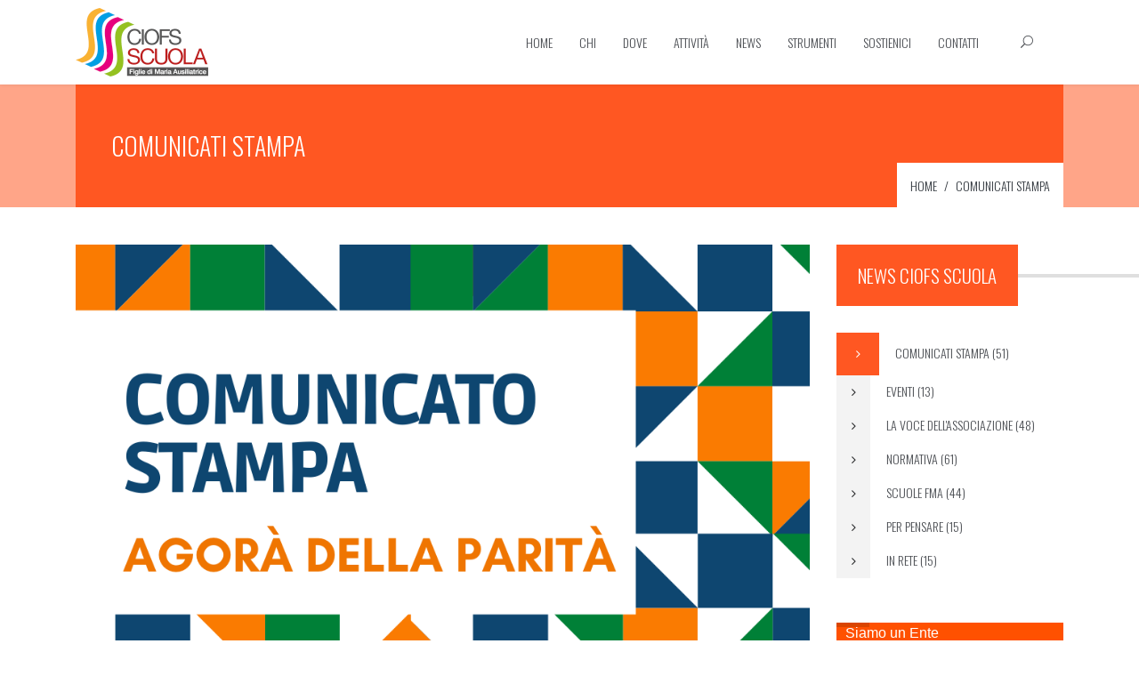

--- FILE ---
content_type: text/html; charset=utf-8
request_url: https://www.ciofs-scuola.org/comunicati-stampa?start=30
body_size: 87779
content:

<!doctype html>
<html lang="it-it" dir="ltr">
    <head>
        <meta charset="utf-8">
        <meta name="viewport" content="width=device-width, initial-scale=1, shrink-to-fit=no">
        <link rel="canonical" href="https://www.ciofs-scuola.org/comunicati-stampa?start=30">
        <base href="https://www.ciofs-scuola.org/comunicati-stampa" />
	<meta http-equiv="content-type" content="text/html; charset=utf-8" />
	<meta name="generator" content="Joomla! - Open Source Content Management" />
	<title>CIOFS Scuola FMA - Comunicati Stampa</title>
	<link href="/comunicati-stampa?format=feed&amp;type=rss" rel="alternate" type="application/rss+xml" title="RSS 2.0" />
	<link href="/comunicati-stampa?format=feed&amp;type=atom" rel="alternate" type="application/atom+xml" title="Atom 1.0" />
	<link href="/templates/ut_amilia/images/favicon.ico" rel="shortcut icon" type="image/vnd.microsoft.icon" />
	<link href="https://www.ciofs-scuola.org/component/search/?Itemid=324&amp;format=opensearch" rel="search" title="Vai CIOFS Scuola FMA" type="application/opensearchdescription+xml" />
	<link href="https://www.ciofs-scuola.org/media/plg_social2s/css/behavior/s2sdefault.css" rel="stylesheet" type="text/css" />
	<link href="https://www.ciofs-scuola.org/media/plg_social2s/css/styles/default.css" rel="stylesheet" type="text/css" />
	<link href="https://www.ciofs-scuola.org/media/plg_social2s/css/s2sfont.min.css" rel="stylesheet" type="text/css" />
	<link href="/plugins/system/jce/css/content.css?2096de97e6184cb655f42f29b44e700f" rel="stylesheet" type="text/css" />
	<link href="//fonts.googleapis.com/css?family=Open+Sans:100,100i,300,300i,400,400i,500,500i,700,700i,900,900i&amp;display=swap" rel="stylesheet" type="text/css" />
	<link href="//fonts.googleapis.com/css?family=Oswald:100,100i,300,300i,400,400i,500,500i,700,700i,900,900i&amp;display=swap&amp;subset=latin-ext" rel="stylesheet" type="text/css" />
	<link href="/templates/ut_amilia/css/bootstrap.min.css" rel="stylesheet" type="text/css" />
	<link href="/templates/ut_amilia/css/font-awesome.min.css" rel="stylesheet" type="text/css" />
	<link href="/templates/ut_amilia/css/icons-fonts.css" rel="stylesheet" type="text/css" />
	<link href="/templates/ut_amilia/css/template.css" rel="stylesheet" type="text/css" />
	<link href="/templates/ut_amilia/css/presets/preset7.css" rel="stylesheet" type="text/css" />
	<link href="/modules/mod_ut_contact_pro/assets/css/ut_ctc.css" rel="stylesheet" type="text/css" />
	<link href="/components/com_sppagebuilder/assets/css/animate.min.css" rel="stylesheet" type="text/css" />
	<link href="/components/com_sppagebuilder/assets/css/sppagebuilder.css" rel="stylesheet" type="text/css" />
	<link href="/templates/ut_amilia/js/ut_assets/owl/owl.carousel.min.css" rel="stylesheet" type="text/css" />
	<link href="/templates/ut_amilia/js/ut_assets/owl/owl.theme.default.min.css" rel="stylesheet" type="text/css" />
	<link href="https://www.ciofs-scuola.org/media/com_uniterevolution2/assets/rs-plugin/css/settings.css" rel="stylesheet" type="text/css" />
	<link href="https://www.ciofs-scuola.org/media/com_uniterevolution2/assets/rs-plugin/css/dynamic-captions.css" rel="stylesheet" type="text/css" />
	<link href="https://www.ciofs-scuola.org/media/com_uniterevolution2/assets/rs-plugin/css/static-captions.css" rel="stylesheet" type="text/css" />
	<style type="text/css">
.sp-megamenu-wrapper .sp-megamenu-parent .sp-dropdown li.sp-menu-item > a {font-family:Open Sans}body{font-family: 'Open Sans', sans-serif;}
h1{font-family: 'Oswald', sans-serif;}
h2{font-family: 'Oswald', sans-serif;}
h3{font-family: 'Oswald', sans-serif;}
h4{font-family: 'Oswald', sans-serif;}
h5{font-family: 'Oswald', sans-serif;}
h6{font-family: 'Oswald', sans-serif;}
.sp-megamenu-parent > li > a, .sp-megamenu-parent > li > span, .sp-megamenu-parent .sp-dropdown li.sp-menu-item > a{font-family: 'Oswald', sans-serif;}
.logo-image {height:77px;}.logo-image {height:77px;}
	</style>
	<script src="/media/jui/js/jquery.min.js?2096de97e6184cb655f42f29b44e700f" type="text/javascript"></script>
	<script src="/media/jui/js/jquery-noconflict.js?2096de97e6184cb655f42f29b44e700f" type="text/javascript"></script>
	<script src="/media/jui/js/jquery-migrate.min.js?2096de97e6184cb655f42f29b44e700f" type="text/javascript"></script>
	<script src="/media/system/js/caption.js?2096de97e6184cb655f42f29b44e700f" type="text/javascript"></script>
	<script src="/templates/ut_amilia/js/popper.min.js" type="text/javascript"></script>
	<script src="/templates/ut_amilia/js/bootstrap.min.js" type="text/javascript"></script>
	<script src="/templates/ut_amilia/js/main.js" type="text/javascript"></script>
	<script src="/components/com_sppagebuilder/assets/js/jquery.parallax.js" type="text/javascript"></script>
	<script src="/components/com_sppagebuilder/assets/js/sppagebuilder.js" type="text/javascript"></script>
	<script src="/templates/ut_amilia/js/ut_assets/owl/owl.carousel.js" type="text/javascript"></script>
	<script src="https://www.ciofs-scuola.org/media/com_uniterevolution2/assets/rs-plugin/js/jquery.themepunch.tools.min.js" type="text/javascript"></script>
	<script src="https://www.ciofs-scuola.org/media/com_uniterevolution2/assets/rs-plugin/js/jquery.themepunch.revolution.min.js" type="text/javascript"></script>
	<script type="text/javascript">
var s2s_mobile = '';
                (function(d){
                  var f = d.getElementsByTagName('SCRIPT')[0], p = d.createElement('SCRIPT');
                  p.type = 'text/javascript';
                  p.async = false;
                  p.defer = true;
                  p.src = 'https://www.ciofs-scuola.org/media/plg_social2s/js/social2s.min.js';
                  f.parentNode.insertBefore(p, f);
                }(document));
            var insert = '0';var insert_position = '0';var insert_element = '';var s2s_checkCookie = '0';var s2s_lang_1tag = 'it_IT';var s2s_lang_2tag = 'it';var s2s_lang_direction = 'lang_directon_right';var s2s_load_scripts_onload = '0';var s2s_context = 'com_content.category';var s2s_debug = '0';var s2s_version = '4.1.3';var s2s_art_mobile_min = '978';var s2s_k2_remove_social = '0';var s2s_sha = '';var s2s_cta_active = '0';var s2s_cta_default = 'twitter';var twitter_b_count_hide = '1';var twitter_b_count = '0';var facebook_count_hide = '1';var facebook_like_count = '0';var facebook_share_count = '0';var facebook_total_count = '0';var pinterest_count_hide = '1';var pinterest_count = '0';var linkedin_count_hide = '1';var linkedin_count = '0';var gplus_b_count_hide = '1';var gplus_b_count = '0';var tumblr_count = '0';var tumblr_count_hide = '0';var vk_b_count_hide = '1';var vk_b_count = '0';var php_full_link = 'https%3A%2F%2Fwww.ciofs-scuola.org%2Fcomunicati-stampa%2F208-ddl-bilancio-2021-camera-approva-incremento-di-70-milioni-per-le-paritarie-incoraggiamento-al-dialogo';var php_title = 'DDL%20BILANCIO%202021%2C%20CAMERA%20APPROVA%20INCREMENTO%20DI%2070%20MILIONI.%20PER%20LE%20PARITARIE%20INCORAGGIAMENTO%20AL%20DIALOGO';var s2s_mobile = '';var insert = '0';var insert_position = '0';var insert_element = '';var s2s_checkCookie = '0';var s2s_lang_1tag = 'it_IT';var s2s_lang_2tag = 'it';var s2s_lang_direction = 'lang_directon_right';var s2s_load_scripts_onload = '0';var s2s_context = 'com_content.category';var s2s_debug = '0';var s2s_version = '4.1.3';var s2s_art_mobile_min = '978';var s2s_k2_remove_social = '0';var s2s_sha = '';var s2s_cta_active = '0';var s2s_cta_default = 'twitter';var twitter_b_count_hide = '1';var twitter_b_count = '0';var facebook_count_hide = '1';var facebook_like_count = '0';var facebook_share_count = '0';var facebook_total_count = '0';var pinterest_count_hide = '1';var pinterest_count = '0';var linkedin_count_hide = '1';var linkedin_count = '0';var gplus_b_count_hide = '1';var gplus_b_count = '0';var tumblr_count = '0';var tumblr_count_hide = '0';var vk_b_count_hide = '1';var vk_b_count = '0';var php_full_link = 'https%3A%2F%2Fwww.ciofs-scuola.org%2Fcomunicati-stampa%2F198-decreto-ristori-agora-scuole-paritarie-aiuti-per-didattica-a-distanza-vadano-a-tutti-gli-studenti';var php_title = 'DECRETO%20RISTORI%2C%20AGOR%C3%80%20SCUOLE%20PARITARIE%3A%20AIUTI%20PER%20DIDATTICA%20A%20DISTANZA%20VADANO%20A%20TUTTI%20GLI%20STUDENTI';var s2s_mobile = '';var insert = '0';var insert_position = '0';var insert_element = '';var s2s_checkCookie = '0';var s2s_lang_1tag = 'it_IT';var s2s_lang_2tag = 'it';var s2s_lang_direction = 'lang_directon_right';var s2s_load_scripts_onload = '0';var s2s_context = 'com_content.category';var s2s_debug = '0';var s2s_version = '4.1.3';var s2s_art_mobile_min = '978';var s2s_k2_remove_social = '0';var s2s_sha = '';var s2s_cta_active = '0';var s2s_cta_default = 'twitter';var twitter_b_count_hide = '1';var twitter_b_count = '0';var facebook_count_hide = '1';var facebook_like_count = '0';var facebook_share_count = '0';var facebook_total_count = '0';var pinterest_count_hide = '1';var pinterest_count = '0';var linkedin_count_hide = '1';var linkedin_count = '0';var gplus_b_count_hide = '1';var gplus_b_count = '0';var tumblr_count = '0';var tumblr_count_hide = '0';var vk_b_count_hide = '1';var vk_b_count = '0';var php_full_link = 'https%3A%2F%2Fwww.ciofs-scuola.org%2Fcomunicati-stampa%2F197-un-manifesto-per-ridire-l-identita-della-scuola-salesiana-delle-figlie-di-maria-ausiliatrice';var php_title = 'UN%20MANIFESTO%20PER%20RIDIRE%20L%E2%80%99IDENTIT%C3%80%20DELLA%20SCUOLA%20SALESIANA%20DELLE%20FIGLIE%20DI%20MARIA%20AUSILIATRICE';var s2s_mobile = '';var insert = '0';var insert_position = '0';var insert_element = '';var s2s_checkCookie = '0';var s2s_lang_1tag = 'it_IT';var s2s_lang_2tag = 'it';var s2s_lang_direction = 'lang_directon_right';var s2s_load_scripts_onload = '0';var s2s_context = 'com_content.category';var s2s_debug = '0';var s2s_version = '4.1.3';var s2s_art_mobile_min = '978';var s2s_k2_remove_social = '0';var s2s_sha = '';var s2s_cta_active = '0';var s2s_cta_default = 'twitter';var twitter_b_count_hide = '1';var twitter_b_count = '0';var facebook_count_hide = '1';var facebook_like_count = '0';var facebook_share_count = '0';var facebook_total_count = '0';var pinterest_count_hide = '1';var pinterest_count = '0';var linkedin_count_hide = '1';var linkedin_count = '0';var gplus_b_count_hide = '1';var gplus_b_count = '0';var tumblr_count = '0';var tumblr_count_hide = '0';var vk_b_count_hide = '1';var vk_b_count = '0';var php_full_link = 'https%3A%2F%2Fwww.ciofs-scuola.org%2Fcomunicati-stampa%2F178-scuole-paritarie-non-vogliamo-lasciare-indietro-nessuno';var php_title = 'SCUOLE%20PARITARIE%3A%20%20NON%20VOGLIAMO%20LASCIARE%20INDIETRO%20NESSUNO';var s2s_mobile = '';var insert = '0';var insert_position = '0';var insert_element = '';var s2s_checkCookie = '0';var s2s_lang_1tag = 'it_IT';var s2s_lang_2tag = 'it';var s2s_lang_direction = 'lang_directon_right';var s2s_load_scripts_onload = '0';var s2s_context = 'com_content.category';var s2s_debug = '0';var s2s_version = '4.1.3';var s2s_art_mobile_min = '978';var s2s_k2_remove_social = '0';var s2s_sha = '';var s2s_cta_active = '0';var s2s_cta_default = 'twitter';var twitter_b_count_hide = '1';var twitter_b_count = '0';var facebook_count_hide = '1';var facebook_like_count = '0';var facebook_share_count = '0';var facebook_total_count = '0';var pinterest_count_hide = '1';var pinterest_count = '0';var linkedin_count_hide = '1';var linkedin_count = '0';var gplus_b_count_hide = '1';var gplus_b_count = '0';var tumblr_count = '0';var tumblr_count_hide = '0';var vk_b_count_hide = '1';var vk_b_count = '0';var php_full_link = 'https%3A%2F%2Fwww.ciofs-scuola.org%2Fcomunicati-stampa%2F172-la-decisione-della-commissione-bilancio-alla-camera-sul-dl-rilancio-un-importante-passo-avanti';var php_title = 'La%20decisione%20della%20Commissione%20Bilancio%20alla%20Camera%20sul%20DL%20Rilancio%3A%20un%20importante%20passo%20avanti';var s2s_mobile = '';var insert = '0';var insert_position = '0';var insert_element = '';var s2s_checkCookie = '0';var s2s_lang_1tag = 'it_IT';var s2s_lang_2tag = 'it';var s2s_lang_direction = 'lang_directon_right';var s2s_load_scripts_onload = '0';var s2s_context = 'com_content.category';var s2s_debug = '0';var s2s_version = '4.1.3';var s2s_art_mobile_min = '978';var s2s_k2_remove_social = '0';var s2s_sha = '';var s2s_cta_active = '0';var s2s_cta_default = 'twitter';var twitter_b_count_hide = '1';var twitter_b_count = '0';var facebook_count_hide = '1';var facebook_like_count = '0';var facebook_share_count = '0';var facebook_total_count = '0';var pinterest_count_hide = '1';var pinterest_count = '0';var linkedin_count_hide = '1';var linkedin_count = '0';var gplus_b_count_hide = '1';var gplus_b_count = '0';var tumblr_count = '0';var tumblr_count_hide = '0';var vk_b_count_hide = '1';var vk_b_count = '0';var php_full_link = 'https%3A%2F%2Fwww.ciofs-scuola.org%2Fcomunicati-stampa%2F164-scuole-paritarie-gratitudine-per-l-attenzione-dei-vescovi-sardi';var php_title = 'SCUOLE%20PARITARIE%3A%20GRATITUDINE%20PER%20L%E2%80%99ATTENZIONE%20DEI%20VESCOVI%20SARDI';var s2s_mobile = '';var insert = '0';var insert_position = '0';var insert_element = '';var s2s_checkCookie = '0';var s2s_lang_1tag = 'it_IT';var s2s_lang_2tag = 'it';var s2s_lang_direction = 'lang_directon_right';var s2s_load_scripts_onload = '0';var s2s_context = 'com_content.category';var s2s_debug = '0';var s2s_version = '4.1.3';var s2s_art_mobile_min = '978';var s2s_k2_remove_social = '0';var s2s_sha = '';var s2s_cta_active = '0';var s2s_cta_default = 'twitter';var twitter_b_count_hide = '1';var twitter_b_count = '0';var facebook_count_hide = '1';var facebook_like_count = '0';var facebook_share_count = '0';var facebook_total_count = '0';var pinterest_count_hide = '1';var pinterest_count = '0';var linkedin_count_hide = '1';var linkedin_count = '0';var gplus_b_count_hide = '1';var gplus_b_count = '0';var tumblr_count = '0';var tumblr_count_hide = '0';var vk_b_count_hide = '1';var vk_b_count = '0';var php_full_link = 'https%3A%2F%2Fwww.ciofs-scuola.org%2Fcomunicati-stampa%2F162-scuola-incontro-associazioni-paritarie-e-task-force-riaprire-in-sicurezza-ma-garantire-autonomia-ai-singoli-istituti';var php_title = 'SCUOLA%2C%20INCONTRO%20ASSOCIAZIONI%20PARITARIE%20E%20TASK%20FORCE%3A%20%20RIAPRIRE%20IN%20SICUREZZA%20MA%20GARANTIRE%20AUTONOMIA%20AI%20SINGOLI%20ISTITUTI%20';var s2s_mobile = '';var insert = '0';var insert_position = '0';var insert_element = '';var s2s_checkCookie = '0';var s2s_lang_1tag = 'it_IT';var s2s_lang_2tag = 'it';var s2s_lang_direction = 'lang_directon_right';var s2s_load_scripts_onload = '0';var s2s_context = 'com_content.category';var s2s_debug = '0';var s2s_version = '4.1.3';var s2s_art_mobile_min = '978';var s2s_k2_remove_social = '0';var s2s_sha = '';var s2s_cta_active = '0';var s2s_cta_default = 'twitter';var twitter_b_count_hide = '1';var twitter_b_count = '0';var facebook_count_hide = '1';var facebook_like_count = '0';var facebook_share_count = '0';var facebook_total_count = '0';var pinterest_count_hide = '1';var pinterest_count = '0';var linkedin_count_hide = '1';var linkedin_count = '0';var gplus_b_count_hide = '1';var gplus_b_count = '0';var tumblr_count = '0';var tumblr_count_hide = '0';var vk_b_count_hide = '1';var vk_b_count = '0';var php_full_link = 'https%3A%2F%2Fwww.ciofs-scuola.org%2Fcomunicati-stampa%2F157-dl-rilancio-la-scuola-paritaria-una-risorsa-che-chiede-investimenti';var php_title = 'DL%20RILANCIO%3ALA%20SCUOLA%20PARITARIA%20UNA%20RISORSA%20CHE%20CHIEDE%20INVESTIMENTI';var s2s_mobile = '';var insert = '0';var insert_position = '0';var insert_element = '';var s2s_checkCookie = '0';var s2s_lang_1tag = 'it_IT';var s2s_lang_2tag = 'it';var s2s_lang_direction = 'lang_directon_right';var s2s_load_scripts_onload = '0';var s2s_context = 'com_content.category';var s2s_debug = '0';var s2s_version = '4.1.3';var s2s_art_mobile_min = '978';var s2s_k2_remove_social = '0';var s2s_sha = '';var s2s_cta_active = '0';var s2s_cta_default = 'twitter';var twitter_b_count_hide = '1';var twitter_b_count = '0';var facebook_count_hide = '1';var facebook_like_count = '0';var facebook_share_count = '0';var facebook_total_count = '0';var pinterest_count_hide = '1';var pinterest_count = '0';var linkedin_count_hide = '1';var linkedin_count = '0';var gplus_b_count_hide = '1';var gplus_b_count = '0';var tumblr_count = '0';var tumblr_count_hide = '0';var vk_b_count_hide = '1';var vk_b_count = '0';var php_full_link = 'https%3A%2F%2Fwww.ciofs-scuola.org%2Fcomunicati-stampa%2F155-scuola-associazioni-paritarie-cattoliche-zero-risorse-per-scuole-paritarie-vuol-dire-farle-chiudere';var php_title = 'SCUOLA%2C%20ASSOCIAZIONI%20PARITARIE%20CATTOLICHE%3AZERO%20RISORSE%20PER%20SCUOLE%20PARITARIE%20VUOL%20DIRE%20FARLE%20CHIUDERE';jQuery(window).on('load',  function() {
				new JCaption('img.caption');
			});template="ut_amilia";jQuery(document).ready(function($) {
				$('.ut-clients-1581094099864').owlCarousel({
					loop:true,
					autoplay: true,
					center: false,
					nav: false,
					dots: false,
					margin:30,
					smartSpeed: 450,
					responsive: {
						0: {
							items: 1,
						},
						480: {
							items: 2,
						},
						768: {
							items: 4,
						},
						992: {
							items: 6
						}
					}
				});
			});

		
	</script>
    </head>
    <body class="site helix-ultimate com-content view-category layout-blog task-none itemid-324 it-it ltr sticky-header layout-fluid offcanvas-init offcanvs-position-right">
    
    <div class="body-wrapper">
        <div class="body-innerwrapper">
            <header id="sp-header" class="header-2"><div class="container"><div class="container-inner"><div class="row"><div id="sp-logo" class="col-8 col-lg-2"><div class="sp-column"><div class="logo"><a href="/"><img class="logo-image" src="/images/logo_ciofs_scuola_new_149x77_alpha.png" alt="CIOFS Scuola FMA"></a></div></div></div><div id="sp-menu" class="col-4 col-lg-10"><div class="sp-column"><nav class="sp-megamenu-wrapper" role="navigation"><a id="offcanvas-toggler" aria-label="Navigation" class="offcanvas-toggler-right d-block d-lg-none" href="#"><i class="fa fa-bars" aria-hidden="true" title="Navigation"></i></a><ul class="sp-megamenu-parent menu-animation-fade d-none d-lg-block"><li class="sp-menu-item add-icon_cog"><a  href="/" >Home</a></li><li class="sp-menu-item sp-has-child"><a  href="#" >Chi</a><div class="sp-dropdown sp-dropdown-main sp-menu-right" style="width: 240px;"><div class="sp-dropdown-inner"><ul class="sp-dropdown-items"><li class="sp-menu-item"><a  href="/chi-siamo" >Chi siamo</a></li><li class="sp-menu-item"><a  href="/storia" >Storia</a></li><li class="sp-menu-item"><a  href="/organizzazione" >Organizzazione</a></li><li class="sp-menu-item"><a  href="/progetto-educativo" >Progetto Educativo</a></li><li class="sp-menu-item"><a  href="/politica-qualita" >Politica Qualità</a></li><li class="sp-menu-item"><a  href="/per-l-europa" >Per l'Europa</a></li></ul></div></div></li><li class="sp-menu-item"><a  href="/dove" >Dove</a></li><li class="sp-menu-item sp-has-child"><a  href="#" >Attività</a><div class="sp-dropdown sp-dropdown-main sp-menu-right" style="width: 240px;"><div class="sp-dropdown-inner"><ul class="sp-dropdown-items"><li class="sp-menu-item"><a  href="/formazione" >Formazione</a></li><li class="sp-menu-item"><a  href="/convegni-nazionali" >Convegni Nazionali</a></li><li class="sp-menu-item"><a  href="/progetti" >Progetti</a></li><li class="sp-menu-item"><a  href="/pubblicazioni" >Pubblicazioni</a></li><li class="sp-menu-item"><a  href="/sussidi" >Sussidi</a></li><li class="sp-menu-item"><a  href="/quaderni" >Quaderni</a></li></ul></div></div></li><li class="sp-menu-item sp-has-child"><a  href="#" >News</a><div class="sp-dropdown sp-dropdown-main sp-menu-right" style="width: 240px;"><div class="sp-dropdown-inner"><ul class="sp-dropdown-items"><li class="sp-menu-item active"><a  href="/comunicati-stampa" >Comunicati Stampa</a></li><li class="sp-menu-item"><a  href="/eventi" >Eventi</a></li><li class="sp-menu-item"><a  href="/la-voce-dell-associazione" >La voce dell'associazione</a></li><li class="sp-menu-item"><a  href="/normativa" >Normativa</a></li><li class="sp-menu-item"><a  href="/rete-ciofs" >In Rete</a></li><li class="sp-menu-item"><a  href="/scuole-fma" >Scuole FMA</a></li><li class="sp-menu-item"><a  href="/per-pensare" >Per pensare</a></li></ul></div></div></li><li class="sp-menu-item sp-has-child"><a  href="#" >Strumenti</a><div class="sp-dropdown sp-dropdown-main sp-menu-right" style="width: 240px;"><div class="sp-dropdown-inner"><ul class="sp-dropdown-items"><li class="sp-menu-item"><a  href="/cloud" >Cloud</a></li><li class="sp-menu-item"><a  href="https://didatticaonline.ciofs-scuola.org" target="_blank" >Didattica</a></li></ul></div></div></li><li class="sp-menu-item sp-has-child"><a  href="/sostienici" >Sostienici</a><div class="sp-dropdown sp-dropdown-main sp-menu-right" style="width: 240px;"><div class="sp-dropdown-inner"><ul class="sp-dropdown-items"><li class="sp-menu-item"><a  href="/sostienici/come-aiutarci" >Come aiutarci</a></li><li class="sp-menu-item"><a  href="/sostienici/5-x-mille" >5 x Mille</a></li><li class="sp-menu-item"><a  href="/sostienici/imprese-amiche" >Imprese Amiche</a></li></ul></div></div></li><li class="sp-menu-item sp-has-child add-icon_mail_alt"><a  href="/contatti" >Contatti</a><div class="sp-dropdown sp-dropdown-main sp-dropdown-mega sp-menu-full container" style=""><div class="sp-dropdown-inner"><div class="row"><div class="col-sm-3"><ul class="sp-mega-group"><li class="item-219 menu_item item-header"><a  href="#" >Pagina Contatti</a><ul class="sp-mega-group-child sp-dropdown-items"><li class="sp-menu-item"><a  href="/contatti" >Contatti</a></li></ul></li></ul></div><div class="col-sm-9"><ul class="sp-mega-group"><li class="item-108 module "><div class="sp-module contact-info-megamenu"><div class="sp-module-content"><div id="ut-ctc-108" class="contact-info-megamenu" >
	<div class="ctc-ct " >
		<div class="ctc-map-info ">
			<div class="row">
				<div class="ctc-left col-12 col-md-4 bg-gray-40">
															<div class="info-vertical">
	<dl><dt><i class="icon_pin_alt"></i></dt><dd> <span>Via di S. Saba, 14 - 00153 Roma</span></dd><dt><i class="icon_phone"></i></dt><dd> <span>+39 06 57301893</span></dd><dt><i class="icon_mail_alt"></i></dt><dd> <span>info@ciofs-scuola.org</span></dd></dl></div>				</div>
				<div class="ctc-right col-12 col-md-8 px-0">
					
	<div class="ctc-image-map">
		<img class="img-responsive" src="/images/ciofs/contatti/ciofs_fma_roma_map.png" alt="Contact Megamenu">
	</div>
				</div>
			</div>
		</div>
	</div>
</div></div></div></li></ul></div></div></div></div></li><li class="sp-menu-item sp-has-child add-icon_search permanent-icon"><a class="d-none d-lg-inline-block" href="#" ></a><div class="sp-dropdown sp-dropdown-main sp-dropdown-mega sp-menu-full container" style=""><div class="sp-dropdown-inner"><div class="row"><div class="col-sm-12"><ul class="sp-mega-group"><li class="item-122 module "><div class="sp-module "><div class="sp-module-content"><div class="search">
	<form action="/comunicati-stampa" method="post">
		<div class="input-group"><input name="searchword" id="mod-search-searchword122" class="form-control" type="search" placeholder="Search Here"><span class="input-group-btn"><button class="btn btn-primary" onclick="this.form.searchword.focus();">Vai</button></span></div>		<input type="hidden" name="task" value="search">
		<input type="hidden" name="option" value="com_search">
		<input type="hidden" name="Itemid" value="324">
	</form>
</div>
</div></div></li></ul></div></div></div></div></li></ul></nav></div></div></div></div></div></header>            <section id="sp-titles"><div class="row"><div id="sp-title" class="col-lg-12 "><div class="sp-column "><div class="sp-page-title"><div class="container"><div class="title-inner"><h2 class="sp-page-title-heading">Comunicati Stampa</h2>
<ol itemscope itemtype="https://schema.org/BreadcrumbList" class="breadcrumb">
			<li class="float-left">
			<span class="divider fa fa-location" aria-hidden="true"></span>
		</li>
	
				<li itemprop="itemListElement" itemscope itemtype="https://schema.org/ListItem" class="breadcrumb-item"><a itemprop="item" href="/" class="pathway"><span itemprop="name">Home</span></a>				<meta itemprop="position" content="1">
			</li>
					<li itemprop="itemListElement" itemscope itemtype="https://schema.org/ListItem" class="breadcrumb-item active"><span itemprop="name">Comunicati Stampa</span>				<meta itemprop="position" content="2">
			</li>
		</ol>
</div></div></div></div></div></div></section><section id="sp-main-body"><div class="container"><div class="container-inner"><div class="row"><main id="sp-component" class="col-lg-9 " role="main"><div class="sp-column "><div id="system-message-container">
	</div>

<div class="blog">
	
		
	
	
	
			<div class="article-list articles-leading clearfix">
							<div class="article"
					itemprop="blogPost" itemscope itemtype="https://schema.org/BlogPosting">
					
	
						<div class="article-intro-image float-left">
							<a href="/comunicati-stampa/208-ddl-bilancio-2021-camera-approva-incremento-di-70-milioni-per-le-paritarie-incoraggiamento-al-dialogo"><img
									 src="/images/News/Comunicati_Stampa/comunicato_agorà.png" alt=""></a>
							</div>
			
<div class="article-body">
	
	
	<div class="article-header">
					<h2>
									<a href="/comunicati-stampa/208-ddl-bilancio-2021-camera-approva-incremento-di-70-milioni-per-le-paritarie-incoraggiamento-al-dialogo">
						DDL BILANCIO 2021, CAMERA APPROVA INCREMENTO DI 70 MILIONI. PER LE PARITARIE INCORAGGIAMENTO AL DIALOGO					</a>
							</h2>
		
		
		
			</div>

		
		  <div class="article-info">

	
		
		
					<span class="category-name" title="Categoria: Comunicati Stampa">
			<span aria-hidden="true" class="icon_folder-alt"></span>
		<a href="/comunicati-stampa">Comunicati Stampa</a>
	</span>
		
		
					<span class="published" title="Pubblicato: 21 Dicembre 2020">
	<span aria-hidden="true" class="icon_clock_alt"></span>
	<time datetime="2020-12-21T07:04:59+00:00">
		21 Dic 2020	</time>
</span>
				
							
	
			
		
			</div>
	
	
		
	<div class="article-introtext">
		<p>La Commissione Bilancio della Camera, nella serata di sabato 19 dicembre, ha approvato un emendamento al DDL Bilancio 2021 che incrementa di 70 milioni di euro, per l'anno 2021, il contributo per l’inclusione degli alunni e studenti con disabilità che frequentano le scuole paritarie.</p>
<p>La richiesta di incremento del fondo della Disabilità per gli alunni delle scuole paritarie era uno degli emendamenti al DDL Bilancio presentati dalle scriventi associazioni. Gli alunni e gli studenti con disabilità sono quelli che stanno vivendo maggiori difficoltà nel periodo della Didattica a distanza; il report dell'Istat “L'inclusione scolastica degli alunni con disabilità – a.s. 2019-2020” afferma che nel periodo del primo lock-down oltre il 23% di tali alunni non ha preso parte alle lezioni (gravità della patologia, mancanza di collaborazione dei familiari e disagio socio economico, le ragioni principali).<br />Le scuole paritarie sono costantemente impegnate nell’accoglienza della disabilità ed il numero di alunni con disabilità che frequentano le scuole paritarie è costantemente in crescita.<br />Come associazioni di gestori e genitori delle scuole paritarie vogliamo esprimere un apprezzamento e un ringraziamento per quanti nel Governo e in Parlamento si sono impegnati per arrivare alla decisione assunta dalla Commissione Bilancio della Camera. La decisione, che ha coinvolto parlamentari sia di maggioranza che di opposizione rappresenta un passo importante, anche se ancora parziale, verso la parità di trattamento degli alunni disabili frequentanti la scuola pubblica paritaria e quella statale. <br />Questi risultati, per quanto ancora lontani dal riconoscimento della parità economica, rappresentano un incoraggiamento a perseverare nell’impegno al dialogo con le forze politiche che può portare a risultati positivi per le nostre scuole e per il paese, a cominciare dai più fragili.<br />Auspichiamo che lo stanziamento dei 70 milioni sia incluso nel piano triennale (2021 -2023) e che gli altri emendamenti, da noi proposti, possano essere accolti e inseriti nei prossimi provvedimenti.</p>
<p>Roma, 20 dicembre 2020</p>
<p><br /> Giancarlo Frare - Presidente nazionale AGeSC <br /> Massimiliano Tonarini - Presidente nazionale CdO Opere Educative<br /> Pietro Mellano - Presidente nazionale CNOS Scuola<br /> Marilisa Miotti - Presidente nazionale CIOFS scuola<br /> Giovanni Sanfilippo - Delegato nazionale per le Relazioni Istituzionali FAES <br /> Virginia Kaladich - Presidente nazionale FIDAE <br /> Luigi Morgano - Segretario Nazionale FISM<br />Vitangelo Denora - Delegato Fondazione GESUITI EDUCAZIONE</p>
<p><a href="/images/News/Comunicati_Stampa/20.12.2020_CS_DL_LEGGE_BILANCIO_2021_def.pdf">Scarica il comunicato</a></p>	</div>

	
	
	</div>

<div class="s2s_supra_contenedor lang_directon_right s2sdefault  align_left  s2s_balloon_bottom " ><input name="social2s_url" type="hidden" class="social2s_url" value="https://www.ciofs-scuola.org/comunicati-stampa/208-ddl-bilancio-2021-camera-approva-incremento-di-70-milioni-per-le-paritarie-incoraggiamento-al-dialogo" /><div class="s2s_contenedor  s2s_no_text  s2s-btn-group"><div class="s2s_twitter s2s_btn s2s-btn-default ">
			<a class="s2s_icon"><i class="s2sfo fo-twitter"></i>   </a>
			<div class="globo s2s_globo_closed s2s_twitter_iframe">
				<div class="s2s_flecha"></div>

				<a style="display:none" 
					href="https://twitter.com/share"
					data-text="DDL BILANCIO 2021, CAMERA APPROVA INCREMENTO DI 70 MILIONI. PER LE PARITARIE INCORAGGIAMENTO AL DIALOGO" 
					data-url="https://www.ciofs-scuola.org/comunicati-stampa/208-ddl-bilancio-2021-camera-approva-incremento-di-70-milioni-per-le-paritarie-incoraggiamento-al-dialogo" 
					class="twitter-share-button" data-lang="it" 
					data-size="large" data-count="none">
				</a></div>
		</div><div class="s2s_facebook s2s_btn s2s-btn-default " >
			<a class="s2s_icon"><i class="s2sfo fo-facebook"></i>   </a>
				<div class="globo s2s_globo_closed s2s_facebook_iframe">
					<div class="s2s_flecha"></div>
					<div id="fb-root"></div><div class="fb-like" 
						data-layout="button" 
						data-action="like" data-href="https://www.ciofs-scuola.org/comunicati-stampa/208-ddl-bilancio-2021-camera-approva-incremento-di-70-milioni-per-le-paritarie-incoraggiamento-al-dialogo" data-width="450" data-show-faces="false" data-size="small" data-send="true" data-share="true" data-mobile-iframe=true>
					</div></br></br><div class="fb-save" 
						    data-uri="https://www.ciofs-scuola.org/comunicati-stampa/208-ddl-bilancio-2021-camera-approva-incremento-di-70-milioni-per-le-paritarie-incoraggiamento-al-dialogo" data-size="small">
						</div></div>
			</div><div class="s2s_wapp s2s_btn s2s-btn-default  " >
			
			<a class="s2s_icon"><i class="s2sfo fo-whatsapp"></i>  </a>
				<div class="globo s2s_globo_closed s2s_wapp_iframe">
					<div class="s2s_flecha"></div>
				

				<a class="s2s_a_btn wapp_link" 
					href="whatsapp://send?text=https%3A%2F%2Fwww.ciofs-scuola.org%2Fcomunicati-stampa%2F208-ddl-bilancio-2021-camera-approva-incremento-di-70-milioni-per-le-paritarie-incoraggiamento-al-dialogo" 
					data-text="DDL BILANCIO 2021, CAMERA APPROVA INCREMENTO DI 70 MILIONI. PER LE PARITARIE INCORAGGIAMENTO AL DIALOGO" 
					data-action="share/whatsapp/share"
					data-href="https%3A%2F%2Fwww.ciofs-scuola.org%2Fcomunicati-stampa%2F208-ddl-bilancio-2021-camera-approva-incremento-di-70-milioni-per-le-paritarie-incoraggiamento-al-dialogo"
				>
					<i class="s2sfo fo-whatsapp" aria-hidden="true"></i>
					<span class="s2s_text_int">share with Whatsapp</span>
				</a>

				</div>
			</div></div></div>				</div>
					</div>
	
	
			<div class="article-list">
			<div class="row">
							<div class="col-md-6">
					<div class="article "
						itemprop="blogPost" itemscope itemtype="https://schema.org/BlogPosting">
						
	
						<div class="article-intro-image float-left">
							<a href="/comunicati-stampa/198-decreto-ristori-agora-scuole-paritarie-aiuti-per-didattica-a-distanza-vadano-a-tutti-gli-studenti"><img
									 src="/images/News/Comunicati_Stampa/comunicato_agorà.png" alt=""></a>
							</div>
			
<div class="article-body">
	
	
	<div class="article-header">
					<h2>
									<a href="/comunicati-stampa/198-decreto-ristori-agora-scuole-paritarie-aiuti-per-didattica-a-distanza-vadano-a-tutti-gli-studenti">
						DECRETO RISTORI, AGORÀ SCUOLE PARITARIE: AIUTI PER DIDATTICA A DISTANZA VADANO A TUTTI GLI STUDENTI					</a>
							</h2>
		
		
		
			</div>

		
		  <div class="article-info">

	
		
		
					<span class="category-name" title="Categoria: Comunicati Stampa">
			<span aria-hidden="true" class="icon_folder-alt"></span>
		<a href="/comunicati-stampa">Comunicati Stampa</a>
	</span>
		
		
					<span class="published" title="Pubblicato: 29 Ottobre 2020">
	<span aria-hidden="true" class="icon_clock_alt"></span>
	<time datetime="2020-10-29T14:30:15+00:00">
		29 Ott 2020	</time>
</span>
				
							
	
			
		
			</div>
	
	
		
	<div class="article-introtext">
		<p>Gli 85 milioni stanziati nel Dl Ristori (art.30) e destinati all’acquisto di dispositivi digitali per la fruizione delle attività di didattica digitale integrata, da concedere in comodato d’uso alle studentesse e agli studenti meno abbienti, sono sicuramente un bel segnale per la scuola italiana, perché se vogliamo davvero garantire la ripartenza del nostro paese dobbiamo investire prima di tutto nei nostri ragazzi.<br />L’Agorà chiede che tale stanziamento sia destinato anche alle scuole paritarie, senza che ci sia bisogno di un apposito emendamento al Decreto definitivo, affinché venga garantita una vera parità di trattamento.</p>
<p>Ci preme inoltre evidenziare due temi per i quali chiediamo al Governo una particolare attenzione:<br />• la riapertura delle scuole ha comportato significativi incrementi di costi per le scuole paritarie in termini di maggiori costi del personale, di adeguamento delle strutture alle regole del distanziamento e di pulizia e sanificazione giornaliera;<br />• gli studenti diversamente abili sono quelli maggiormente in difficoltà nella scuola “costretta” al distanziamento. Sono più di 13.600 gli alunni con disabilità che frequentano le scuole paritarie. La legge 128/2013 e la successiva legge 107/2015 hanno previsto importanti misure di potenziamento dell’insegnamento di sostegno per gli alunni delle scuole statali, senza però alcun riferimento ai disabili frequentanti le scuole paritarie, operando così una grave disparità di trattamento, soprattutto con riferimento alla scuola secondaria.</p>
<p>Chiediamo che, con la legge di bilancio 2021:<br />• l’ammontare dei contributi straordinari messi a disposizione dal DL Rilancio venga riproposto anche per il 2021 quale ristoro dei maggiori costi suddetti.<br />• venga incrementato il fondo annuale già previsto per gli alunni con disabilità che frequentano le scuole paritarie, a partire dal 2021, di ulteriori 100 milioni di euro (per poter riconoscere circa 10.000 euro ad alunno con disabilità).</p>
<p>Roma, 29 ottobre 2020</p>
<p><br /> Giancarlo Frare - Presidente nazionale AGeSC <br />Massimiliano Tonarini - Presidente nazionale CdO Opere Educative<br /> Pietro Mellano - Presidente nazionale CNOS Scuola<br /> Marilisa Miotti - Presidente nazionale CIOFS scuola<br /> Giovanni Sanfilippo - Delegato nazionale per le Relazioni Istituzionali FAES <br /> Virginia Kaladich - Presidente nazionale FIDAE <br /> Luigi Morgano - Segretario Nazionale FISM<br />Vitangelo Denora - Delegato Fondazione GESUITI EDUCAZIONE</p>
<p><a href="/images/News/Comunicati_Stampa/29.10.2020_CS_DL_Ristori_def.pdf">&nbsp;Scarica il comunicato</a></p>	</div>

	
	
	</div>

<div class="s2s_supra_contenedor lang_directon_right s2sdefault  align_left  s2s_balloon_bottom " ><input name="social2s_url" type="hidden" class="social2s_url" value="https://www.ciofs-scuola.org/comunicati-stampa/198-decreto-ristori-agora-scuole-paritarie-aiuti-per-didattica-a-distanza-vadano-a-tutti-gli-studenti" /><div class="s2s_contenedor  s2s_no_text  s2s-btn-group"><div class="s2s_twitter s2s_btn s2s-btn-default ">
			<a class="s2s_icon"><i class="s2sfo fo-twitter"></i>   </a>
			<div class="globo s2s_globo_closed s2s_twitter_iframe">
				<div class="s2s_flecha"></div>

				<a style="display:none" 
					href="https://twitter.com/share"
					data-text="DECRETO RISTORI, AGORÀ SCUOLE PARITARIE: AIUTI PER DIDATTICA A DISTANZA VADANO A TUTTI GLI STUDENTI" 
					data-url="https://www.ciofs-scuola.org/comunicati-stampa/198-decreto-ristori-agora-scuole-paritarie-aiuti-per-didattica-a-distanza-vadano-a-tutti-gli-studenti" 
					class="twitter-share-button" data-lang="it" 
					data-size="large" data-count="none">
				</a></div>
		</div><div class="s2s_facebook s2s_btn s2s-btn-default " >
			<a class="s2s_icon"><i class="s2sfo fo-facebook"></i>   </a>
				<div class="globo s2s_globo_closed s2s_facebook_iframe">
					<div class="s2s_flecha"></div>
					<div id="fb-root"></div><div class="fb-like" 
						data-layout="button" 
						data-action="like" data-href="https://www.ciofs-scuola.org/comunicati-stampa/198-decreto-ristori-agora-scuole-paritarie-aiuti-per-didattica-a-distanza-vadano-a-tutti-gli-studenti" data-width="450" data-show-faces="false" data-size="small" data-send="true" data-share="true" data-mobile-iframe=true>
					</div></br></br><div class="fb-save" 
						    data-uri="https://www.ciofs-scuola.org/comunicati-stampa/198-decreto-ristori-agora-scuole-paritarie-aiuti-per-didattica-a-distanza-vadano-a-tutti-gli-studenti" data-size="small">
						</div></div>
			</div><div class="s2s_wapp s2s_btn s2s-btn-default  " >
			
			<a class="s2s_icon"><i class="s2sfo fo-whatsapp"></i>  </a>
				<div class="globo s2s_globo_closed s2s_wapp_iframe">
					<div class="s2s_flecha"></div>
				

				<a class="s2s_a_btn wapp_link" 
					href="whatsapp://send?text=https%3A%2F%2Fwww.ciofs-scuola.org%2Fcomunicati-stampa%2F198-decreto-ristori-agora-scuole-paritarie-aiuti-per-didattica-a-distanza-vadano-a-tutti-gli-studenti" 
					data-text="DECRETO RISTORI, AGORÀ SCUOLE PARITARIE: AIUTI PER DIDATTICA A DISTANZA VADANO A TUTTI GLI STUDENTI" 
					data-action="share/whatsapp/share"
					data-href="https%3A%2F%2Fwww.ciofs-scuola.org%2Fcomunicati-stampa%2F198-decreto-ristori-agora-scuole-paritarie-aiuti-per-didattica-a-distanza-vadano-a-tutti-gli-studenti"
				>
					<i class="s2sfo fo-whatsapp" aria-hidden="true"></i>
					<span class="s2s_text_int">share with Whatsapp</span>
				</a>

				</div>
			</div></div></div>					</div>
									</div>
							<div class="col-md-6">
					<div class="article "
						itemprop="blogPost" itemscope itemtype="https://schema.org/BlogPosting">
						
	
			
<div class="article-body">
	
	
	<div class="article-header">
					<h2>
									<a href="/comunicati-stampa/178-scuole-paritarie-non-vogliamo-lasciare-indietro-nessuno">
						SCUOLE PARITARIE:  NON VOGLIAMO LASCIARE INDIETRO NESSUNO					</a>
							</h2>
		
		
		
			</div>

		
		  <div class="article-info">

	
		
		
					<span class="category-name" title="Categoria: Comunicati Stampa">
			<span aria-hidden="true" class="icon_folder-alt"></span>
		<a href="/comunicati-stampa">Comunicati Stampa</a>
	</span>
		
		
					<span class="published" title="Pubblicato: 12 Agosto 2020">
	<span aria-hidden="true" class="icon_clock_alt"></span>
	<time datetime="2020-08-12T11:50:24+00:00">
		12 Ago 2020	</time>
</span>
				
							
	
			
		
			</div>
	
	
		
	<div class="article-introtext">
		<p>Le scuole pubbliche paritarie cattoliche della <strong>Sardegna</strong> si sono costituite in un tavolo tecnico il 01 maggio 2020.<br />Tale tavolo nasce per ragionare insieme, dialogare con le istituzioni e formulare proposte.<br />In un momento così complesso per la scuola - con la sospensione delle lezioni il 5 marzo e in vista della ripartenza delle attività a settembre - riteniamo importante offrire il nostro contributo.</p>
	</div>

	
	
		
<div class="readmore">
			<a href="/comunicati-stampa/178-scuole-paritarie-non-vogliamo-lasciare-indietro-nessuno" class="btn btn-readmore" itemprop="url" aria-label="Leggi tutto:  SCUOLE PARITARIE:  NON VOGLIAMO LASCIARE INDIETRO NESSUNO">
			Leggi tutto			<i class="fa fa-arrow-right"></i>
		</a>
	</div>

	
	</div>

<div class="s2s_supra_contenedor lang_directon_right s2sdefault  align_left  s2s_balloon_bottom " ><input name="social2s_url" type="hidden" class="social2s_url" value="https://www.ciofs-scuola.org/comunicati-stampa/178-scuole-paritarie-non-vogliamo-lasciare-indietro-nessuno" /><div class="s2s_contenedor  s2s_no_text  s2s-btn-group"><div class="s2s_twitter s2s_btn s2s-btn-default ">
			<a class="s2s_icon"><i class="s2sfo fo-twitter"></i>   </a>
			<div class="globo s2s_globo_closed s2s_twitter_iframe">
				<div class="s2s_flecha"></div>

				<a style="display:none" 
					href="https://twitter.com/share"
					data-text="SCUOLE PARITARIE:  NON VOGLIAMO LASCIARE INDIETRO NESSUNO" 
					data-url="https://www.ciofs-scuola.org/comunicati-stampa/178-scuole-paritarie-non-vogliamo-lasciare-indietro-nessuno" 
					class="twitter-share-button" data-lang="it" 
					data-size="large" data-count="none">
				</a></div>
		</div><div class="s2s_facebook s2s_btn s2s-btn-default " >
			<a class="s2s_icon"><i class="s2sfo fo-facebook"></i>   </a>
				<div class="globo s2s_globo_closed s2s_facebook_iframe">
					<div class="s2s_flecha"></div>
					<div id="fb-root"></div><div class="fb-like" 
						data-layout="button" 
						data-action="like" data-href="https://www.ciofs-scuola.org/comunicati-stampa/178-scuole-paritarie-non-vogliamo-lasciare-indietro-nessuno" data-width="450" data-show-faces="false" data-size="small" data-send="true" data-share="true" data-mobile-iframe=true>
					</div></br></br><div class="fb-save" 
						    data-uri="https://www.ciofs-scuola.org/comunicati-stampa/178-scuole-paritarie-non-vogliamo-lasciare-indietro-nessuno" data-size="small">
						</div></div>
			</div><div class="s2s_wapp s2s_btn s2s-btn-default  " >
			
			<a class="s2s_icon"><i class="s2sfo fo-whatsapp"></i>  </a>
				<div class="globo s2s_globo_closed s2s_wapp_iframe">
					<div class="s2s_flecha"></div>
				

				<a class="s2s_a_btn wapp_link" 
					href="whatsapp://send?text=https%3A%2F%2Fwww.ciofs-scuola.org%2Fcomunicati-stampa%2F178-scuole-paritarie-non-vogliamo-lasciare-indietro-nessuno" 
					data-text="SCUOLE PARITARIE:  NON VOGLIAMO LASCIARE INDIETRO NESSUNO" 
					data-action="share/whatsapp/share"
					data-href="https%3A%2F%2Fwww.ciofs-scuola.org%2Fcomunicati-stampa%2F178-scuole-paritarie-non-vogliamo-lasciare-indietro-nessuno"
				>
					<i class="s2sfo fo-whatsapp" aria-hidden="true"></i>
					<span class="s2s_text_int">share with Whatsapp</span>
				</a>

				</div>
			</div></div></div>					</div>
									</div>
							<div class="col-md-6">
					<div class="article "
						itemprop="blogPost" itemscope itemtype="https://schema.org/BlogPosting">
						
	
						<div class="article-intro-image float-left">
							<a href="/comunicati-stampa/197-un-manifesto-per-ridire-l-identita-della-scuola-salesiana-delle-figlie-di-maria-ausiliatrice"><img
									 src="/images/News/Comunicati_Stampa/comunicato.png" alt=""></a>
							</div>
			
<div class="article-body">
	
	
	<div class="article-header">
					<h2>
									<a href="/comunicati-stampa/197-un-manifesto-per-ridire-l-identita-della-scuola-salesiana-delle-figlie-di-maria-ausiliatrice">
						UN MANIFESTO PER RIDIRE L’IDENTITÀ DELLA SCUOLA SALESIANA DELLE FIGLIE DI MARIA AUSILIATRICE					</a>
							</h2>
		
		
		
			</div>

		
		  <div class="article-info">

	
		
		
					<span class="category-name" title="Categoria: Comunicati Stampa">
			<span aria-hidden="true" class="icon_folder-alt"></span>
		<a href="/comunicati-stampa">Comunicati Stampa</a>
	</span>
		
		
					<span class="published" title="Pubblicato: 16 Ottobre 2020">
	<span aria-hidden="true" class="icon_clock_alt"></span>
	<time datetime="2020-10-16T08:02:25+00:00">
		16 Ott 2020	</time>
</span>
				
							
	
			
		
			</div>
	
	
		
	<div class="article-introtext">
		<p>Sabato 10 ottobre, il Direttivo nazionale CIOFS Scuola, convocato in presenza a Roma, insieme a tantissime scuole di tutta Italia collegate da remoto, hanno realizzato l’Assemblea dei soci in cui è stato presentato e illustrato il testo del MANIFESTO che presenta l’identità delle scuole salesiane delle Figlie di Maria Ausiliatrice in Italia.<br />Il MANIFESTO esce con il volto giovane, parla il linguaggio di tutte le scuole delle Figlie di Maria Ausiliatrice d’Italia. Raccoglie la saggezza di una lunga cultura pedagogica e didattica ed è espresso con la freschezza delle parole vere che parlano alla mente e al cuore. <br />È una comunicazione gioiosa da condividere in rete.<br />Non è una dichiarazione d’intenti, ma una esplicitazione dei valori della scuola salesiana che poggia sulla tradizione, sull’ideazione e sull’attuazione o, per altri aspetti, sulla spiritualità, sulla ragionevolezza, sulla benevolenza.<br />La Scuola salesiana vuole e deve dire una parola di vita che raggiunga il cuore, la mente, lo spirito: vuole ri-generare.<br />Affrontando la grande sfida del tempo risponde alla fiducia che le famiglie e gli alunni pongono nella scuola salesiana, attraverso una positività autentica, cioè vera, umana, trasformante, cercata e ricercata nel fascino esigente della Parola e nell’accoglienza della grazia, nel confronto e con la guida del Maestro, che solo ha vinto la morte.<br />Ri-generare vita è la filosofia che anima il MANIFESTO lasciando spazio agli alunni, ascoltandoli, accogliendoli, accompagnandoli nella strada della comprensione, dell’interpretazione, della rielaborazione anche dei contenuti più semplici… delle scelte libere e liberanti.<br />Un modo per coinvolgere docenti, genitori, exallievi, amici e per assumere più consapevolmente l’identità propria della scuola, farla conoscere e condividerla con tutti: docenti, genitori, alunni, Chiesa, territorio, ambiente associativo.</p>
<p>Consiglio Direttivo CIOFS SCUOLA FMA&nbsp;</p>	</div>

	
	
	</div>

<div class="s2s_supra_contenedor lang_directon_right s2sdefault  align_left  s2s_balloon_bottom " ><input name="social2s_url" type="hidden" class="social2s_url" value="https://www.ciofs-scuola.org/comunicati-stampa/197-un-manifesto-per-ridire-l-identita-della-scuola-salesiana-delle-figlie-di-maria-ausiliatrice" /><div class="s2s_contenedor  s2s_no_text  s2s-btn-group"><div class="s2s_twitter s2s_btn s2s-btn-default ">
			<a class="s2s_icon"><i class="s2sfo fo-twitter"></i>   </a>
			<div class="globo s2s_globo_closed s2s_twitter_iframe">
				<div class="s2s_flecha"></div>

				<a style="display:none" 
					href="https://twitter.com/share"
					data-text="UN MANIFESTO PER RIDIRE L’IDENTITÀ DELLA SCUOLA SALESIANA DELLE FIGLIE DI MARIA AUSILIATRICE" 
					data-url="https://www.ciofs-scuola.org/comunicati-stampa/197-un-manifesto-per-ridire-l-identita-della-scuola-salesiana-delle-figlie-di-maria-ausiliatrice" 
					class="twitter-share-button" data-lang="it" 
					data-size="large" data-count="none">
				</a></div>
		</div><div class="s2s_facebook s2s_btn s2s-btn-default " >
			<a class="s2s_icon"><i class="s2sfo fo-facebook"></i>   </a>
				<div class="globo s2s_globo_closed s2s_facebook_iframe">
					<div class="s2s_flecha"></div>
					<div id="fb-root"></div><div class="fb-like" 
						data-layout="button" 
						data-action="like" data-href="https://www.ciofs-scuola.org/comunicati-stampa/197-un-manifesto-per-ridire-l-identita-della-scuola-salesiana-delle-figlie-di-maria-ausiliatrice" data-width="450" data-show-faces="false" data-size="small" data-send="true" data-share="true" data-mobile-iframe=true>
					</div></br></br><div class="fb-save" 
						    data-uri="https://www.ciofs-scuola.org/comunicati-stampa/197-un-manifesto-per-ridire-l-identita-della-scuola-salesiana-delle-figlie-di-maria-ausiliatrice" data-size="small">
						</div></div>
			</div><div class="s2s_wapp s2s_btn s2s-btn-default  " >
			
			<a class="s2s_icon"><i class="s2sfo fo-whatsapp"></i>  </a>
				<div class="globo s2s_globo_closed s2s_wapp_iframe">
					<div class="s2s_flecha"></div>
				

				<a class="s2s_a_btn wapp_link" 
					href="whatsapp://send?text=https%3A%2F%2Fwww.ciofs-scuola.org%2Fcomunicati-stampa%2F197-un-manifesto-per-ridire-l-identita-della-scuola-salesiana-delle-figlie-di-maria-ausiliatrice" 
					data-text="UN MANIFESTO PER RIDIRE L’IDENTITÀ DELLA SCUOLA SALESIANA DELLE FIGLIE DI MARIA AUSILIATRICE" 
					data-action="share/whatsapp/share"
					data-href="https%3A%2F%2Fwww.ciofs-scuola.org%2Fcomunicati-stampa%2F197-un-manifesto-per-ridire-l-identita-della-scuola-salesiana-delle-figlie-di-maria-ausiliatrice"
				>
					<i class="s2sfo fo-whatsapp" aria-hidden="true"></i>
					<span class="s2s_text_int">share with Whatsapp</span>
				</a>

				</div>
			</div></div></div>					</div>
									</div>
							<div class="col-md-6">
					<div class="article "
						itemprop="blogPost" itemscope itemtype="https://schema.org/BlogPosting">
						
	
						<div class="article-intro-image float-left">
							<a href="/comunicati-stampa/172-la-decisione-della-commissione-bilancio-alla-camera-sul-dl-rilancio-un-importante-passo-avanti"><img
									 src="/images/News/Comunicati_Stampa/comunicato.png" alt=""></a>
							</div>
			
<div class="article-body">
	
	
	<div class="article-header">
					<h2>
									<a href="/comunicati-stampa/172-la-decisione-della-commissione-bilancio-alla-camera-sul-dl-rilancio-un-importante-passo-avanti">
						La decisione della Commissione Bilancio alla Camera sul DL Rilancio: un importante passo avanti					</a>
							</h2>
		
		
		
			</div>

		
		  <div class="article-info">

	
		
		
					<span class="category-name" title="Categoria: Comunicati Stampa">
			<span aria-hidden="true" class="icon_folder-alt"></span>
		<a href="/comunicati-stampa">Comunicati Stampa</a>
	</span>
		
		
					<span class="published" title="Pubblicato: 05 Luglio 2020">
	<span aria-hidden="true" class="icon_clock_alt"></span>
	<time datetime="2020-07-05T16:01:00+00:00">
		05 Lug 2020	</time>
</span>
				
							
	
			
		
			</div>
	
	
		
	<div class="article-introtext">
		<p>In Commissione Bilancio alla Camera è stato approvato l’emendamento che incrementa le risorse per i servizi educativi e le scuole paritarie, che hanno dovuto sospendere l’attività in presenza causa Covid 19.</p>
	</div>

	
	
		
<div class="readmore">
			<a href="/comunicati-stampa/172-la-decisione-della-commissione-bilancio-alla-camera-sul-dl-rilancio-un-importante-passo-avanti" class="btn btn-readmore" itemprop="url" aria-label="Leggi tutto:  La decisione della Commissione Bilancio alla Camera sul DL Rilancio: un importante passo avanti">
			Leggi tutto			<i class="fa fa-arrow-right"></i>
		</a>
	</div>

	
	</div>

<div class="s2s_supra_contenedor lang_directon_right s2sdefault  align_left  s2s_balloon_bottom " ><input name="social2s_url" type="hidden" class="social2s_url" value="https://www.ciofs-scuola.org/comunicati-stampa/172-la-decisione-della-commissione-bilancio-alla-camera-sul-dl-rilancio-un-importante-passo-avanti" /><div class="s2s_contenedor  s2s_no_text  s2s-btn-group"><div class="s2s_twitter s2s_btn s2s-btn-default ">
			<a class="s2s_icon"><i class="s2sfo fo-twitter"></i>   </a>
			<div class="globo s2s_globo_closed s2s_twitter_iframe">
				<div class="s2s_flecha"></div>

				<a style="display:none" 
					href="https://twitter.com/share"
					data-text="La decisione della Commissione Bilancio alla Camera sul DL Rilancio: un importante passo avanti" 
					data-url="https://www.ciofs-scuola.org/comunicati-stampa/172-la-decisione-della-commissione-bilancio-alla-camera-sul-dl-rilancio-un-importante-passo-avanti" 
					class="twitter-share-button" data-lang="it" 
					data-size="large" data-count="none">
				</a></div>
		</div><div class="s2s_facebook s2s_btn s2s-btn-default " >
			<a class="s2s_icon"><i class="s2sfo fo-facebook"></i>   </a>
				<div class="globo s2s_globo_closed s2s_facebook_iframe">
					<div class="s2s_flecha"></div>
					<div id="fb-root"></div><div class="fb-like" 
						data-layout="button" 
						data-action="like" data-href="https://www.ciofs-scuola.org/comunicati-stampa/172-la-decisione-della-commissione-bilancio-alla-camera-sul-dl-rilancio-un-importante-passo-avanti" data-width="450" data-show-faces="false" data-size="small" data-send="true" data-share="true" data-mobile-iframe=true>
					</div></br></br><div class="fb-save" 
						    data-uri="https://www.ciofs-scuola.org/comunicati-stampa/172-la-decisione-della-commissione-bilancio-alla-camera-sul-dl-rilancio-un-importante-passo-avanti" data-size="small">
						</div></div>
			</div><div class="s2s_wapp s2s_btn s2s-btn-default  " >
			
			<a class="s2s_icon"><i class="s2sfo fo-whatsapp"></i>  </a>
				<div class="globo s2s_globo_closed s2s_wapp_iframe">
					<div class="s2s_flecha"></div>
				

				<a class="s2s_a_btn wapp_link" 
					href="whatsapp://send?text=https%3A%2F%2Fwww.ciofs-scuola.org%2Fcomunicati-stampa%2F172-la-decisione-della-commissione-bilancio-alla-camera-sul-dl-rilancio-un-importante-passo-avanti" 
					data-text="La decisione della Commissione Bilancio alla Camera sul DL Rilancio: un importante passo avanti" 
					data-action="share/whatsapp/share"
					data-href="https%3A%2F%2Fwww.ciofs-scuola.org%2Fcomunicati-stampa%2F172-la-decisione-della-commissione-bilancio-alla-camera-sul-dl-rilancio-un-importante-passo-avanti"
				>
					<i class="s2sfo fo-whatsapp" aria-hidden="true"></i>
					<span class="s2s_text_int">share with Whatsapp</span>
				</a>

				</div>
			</div></div></div>					</div>
									</div>
						</div>
		</div>
	
			<div class="articles-more">
			
<ul class="list-group">
			<li class="list-group-item">
			<a href="/comunicati-stampa/164-scuole-paritarie-gratitudine-per-l-attenzione-dei-vescovi-sardi">
				SCUOLE PARITARIE: GRATITUDINE PER L’ATTENZIONE DEI VESCOVI SARDI</a>
		</li>
			<li class="list-group-item">
			<a href="/comunicati-stampa/162-scuola-incontro-associazioni-paritarie-e-task-force-riaprire-in-sicurezza-ma-garantire-autonomia-ai-singoli-istituti">
				SCUOLA, INCONTRO ASSOCIAZIONI PARITARIE E TASK FORCE:  RIAPRIRE IN SICUREZZA MA GARANTIRE AUTONOMIA AI SINGOLI ISTITUTI </a>
		</li>
			<li class="list-group-item">
			<a href="/comunicati-stampa/157-dl-rilancio-la-scuola-paritaria-una-risorsa-che-chiede-investimenti">
				DL RILANCIO:LA SCUOLA PARITARIA UNA RISORSA CHE CHIEDE INVESTIMENTI</a>
		</li>
			<li class="list-group-item">
			<a href="/comunicati-stampa/155-scuola-associazioni-paritarie-cattoliche-zero-risorse-per-scuole-paritarie-vuol-dire-farle-chiudere">
				SCUOLA, ASSOCIAZIONI PARITARIE CATTOLICHE:ZERO RISORSE PER SCUOLE PARITARIE VUOL DIRE FARLE CHIUDERE</a>
		</li>
	</ul>
		</div>
	
	
			<nav class="d-flex pagination-wrapper">
							<div class="mr-auto">
					<ul class="pagination"><li class="page-item"><a class="page-link " href="/comunicati-stampa" title="Inizio">Inizio</a></li><li class="page-item"><a class="page-link " href="/comunicati-stampa?start=25" title="Indietro">Indietro</a></li><li class="page-item"><a class="page-link " href="/comunicati-stampa?start=5" title="2">2</a></li><li class="page-item"><a class="page-link " href="/comunicati-stampa?start=10" title="3">3</a></li><li class="page-item"><a class="page-link " href="/comunicati-stampa?start=15" title="4">4</a></li><li class="page-item"><a class="page-link " href="/comunicati-stampa?start=20" title="5">5</a></li><li class="page-item"><a class="page-link " href="/comunicati-stampa?start=25" title="6">6</a></li><li class="page-item active"><a class="page-link">7</a></li><li class="page-item"><a class="page-link " href="/comunicati-stampa?start=35" title="8">8</a></li><li class="page-item"><a class="page-link " href="/comunicati-stampa?start=40" title="9">9</a></li><li class="page-item"><a class="page-link " href="/comunicati-stampa?start=45" title="10">10</a></li><li class="page-item"><a class="page-link " href="/comunicati-stampa?start=50" title="11">11</a></li><li class="page-item"><a class="page-link " href="/comunicati-stampa?start=35" title="Avanti">Avanti</a></li><li class="page-item"><a class="page-link " href="/comunicati-stampa?start=50" title="Fine">Fine</a></li></ul>				</div>
				<div class="pagination-counter">
					Pagina 7 di 11				</div>
					</nav>
	
</div>
</div></main><aside id="sp-right" class="col-lg-3 "><div class="sp-column titled-line"><div class="sp-module "><h3 class="sp-module-title">News CIOFS Scuola</h3><div class="sp-module-content"><ul class="categories-module">
	<li class="active"> 		<h4>
		<a href="/comunicati-stampa">
		<i class="fa fa-angle-right"></i>
		Comunicati Stampa							(51)
					</a>
		</h4>

					</li>
	<li> 		<h4>
		<a href="/eventi">
		<i class="fa fa-angle-right"></i>
		Eventi							(13)
					</a>
		</h4>

					</li>
	<li> 		<h4>
		<a href="/la-voce-dell-associazione">
		<i class="fa fa-angle-right"></i>
		La voce dell'associazione							(48)
					</a>
		</h4>

					</li>
	<li> 		<h4>
		<a href="/normativa">
		<i class="fa fa-angle-right"></i>
		Normativa							(61)
					</a>
		</h4>

					</li>
	<li> 		<h4>
		<a href="/scuole-fma">
		<i class="fa fa-angle-right"></i>
		Scuole FMA							(44)
					</a>
		</h4>

					</li>
	<li> 		<h4>
		<a href="/per-pensare">
		<i class="fa fa-angle-right"></i>
		Per pensare							(15)
					</a>
		</h4>

					</li>
	<li> 		<h4>
		<a href="/rete-ciofs">
		<i class="fa fa-angle-right"></i>
		In Rete							(15)
					</a>
		</h4>

					</li>
</ul>
</div></div><div class="sp-module "><div class="sp-module-content"><!-- START REVOLUTION SLIDER 5.0.16 fullwidth mode -->

<div id="rev_slider_11_1_wrapper" class="rev_slider_wrapper fullwidthbanner-container" style="margin:0px auto;background-color:#E9E9E9;padding:0px;margin-top:0px;margin-bottom:0px;max-height:350px;">
	<div id="rev_slider_11_1" class="rev_slider fullwidthabanner" style="display:none;max-height:350px;height:350px;">
<ul>	<!-- SLIDE  1-->
	<li data-transition="random" data-slotamount="7" data-masterspeed="300"  data-saveperformance="off" >
		<!-- MAIN IMAGE -->
		<img src="https://www.ciofs-scuola.org/media/com_uniterevolution2/assets/images/transparent.png" style='background-color:#FF5100' alt="CIOFS_2007_LOGO_BASE"  data-bgposition="center top" data-bgfit="70% 70%" data-bgrepeat="no-repeat">
		<!-- LAYERS -->

		<!-- LAYER NR. 1 -->
		<div class="tp-caption SlideCiofsDX sfr tp-resizeme"
			data-x="39"
			data-y="36" 
			data-speed="300"
			data-start="400"
			data-easing="Power3.easeInOut"
			data-splitin="none"
			data-splitout="none"
			data-elementdelay="0.1"
			data-endelementdelay="0.1"
			 data-endspeed="300"

			style="z-index: 5; max-width: none; max-height: none; white-space: nowrap;">Siamo un Ente
		</div>

		<!-- LAYER NR. 2 -->
		<div class="tp-caption SlideCiofsDX sfl tp-resizeme"
			data-x="386"
			data-y="110" 
			data-speed="300"
			data-start="800"
			data-easing="Power3.easeInOut"
			data-splitin="none"
			data-splitout="none"
			data-elementdelay="0.1"
			data-endelementdelay="0.1"
			 data-endspeed="300"

			style="z-index: 6; max-width: none; max-height: none; white-space: nowrap;">iscritto al 
		</div>

		<!-- LAYER NR. 3 -->
		<div class="tp-caption SlideCiofsDX sfr tp-resizeme"
			data-x="125"
			data-y="184" 
			data-speed="300"
			data-start="1150"
			data-easing="Power3.easeInOut"
			data-splitin="none"
			data-splitout="none"
			data-elementdelay="0.1"
			data-endelementdelay="0.1"
			 data-endspeed="300"

			style="z-index: 7; max-width: none; max-height: none; white-space: nowrap;">Registro Unico
		</div>

		<!-- LAYER NR. 4 -->
		<div class="tp-caption SlideCiofsDX sfl tp-resizeme"
			data-x="42"
			data-y="265" 
			data-speed="300"
			data-start="1650"
			data-easing="Power3.easeInOut"
			data-splitin="none"
			data-splitout="none"
			data-elementdelay="0.1"
			data-endelementdelay="0.1"
			 data-endspeed="300"

			style="z-index: 8; max-width: none; max-height: none; white-space: nowrap;">del Terzo Settore
		</div>

		<!-- LAYER NR. 5 -->
		<div class="tp-caption tp-fade"
			data-x="531"
			data-y="206" 
			data-speed="300"
			data-start="800"
			data-easing="Power3.easeInOut"
			data-elementdelay="0.1"
			data-endelementdelay="0.1"
			 data-end="7850"
 data-endspeed="300"

			style="z-index: 9;"><img src="https://www.ciofs-scuola.org/images/logos/logo_CIOFS_SCUOLA_vers_positivo.jpg" alt="" data-ww="434" data-hh="144">
		</div>
	</li>
	<!-- SLIDE  2-->
	<li data-transition="random" data-slotamount="7" data-masterspeed="300"  data-saveperformance="off" >
		<!-- MAIN IMAGE -->
		<img src="https://www.ciofs-scuola.org/media/com_uniterevolution2/assets/images/transparent.png" style='background-color:#ff5100' alt="CIOFS_2007_LOGO_BASE"  data-bgposition="center top" data-bgfit="70% 70%" data-bgrepeat="no-repeat">
		<!-- LAYERS -->

		<!-- LAYER NR. 1 -->
		<div class="tp-caption SlideCiofsDX tp-fade tp-resizeme"
			data-x="491"
			data-y="73" 
			data-speed="300"
			data-start="400"
			data-easing="Power3.easeInOut"
			data-splitin="none"
			data-splitout="none"
			data-elementdelay="0.1"
			data-endelementdelay="0.1"
			 data-endspeed="300"

			style="z-index: 5; max-width: none; max-height: none; white-space: nowrap;">Un'associazione
		</div>

		<!-- LAYER NR. 2 -->
		<div class="tp-caption SlideCiofsDX tp-fade tp-resizeme"
			data-x="212"
			data-y="178" 
			data-speed="300"
			data-start="800"
			data-easing="Power3.easeInOut"
			data-splitin="none"
			data-splitout="none"
			data-elementdelay="0.1"
			data-endelementdelay="0.1"
			 data-endspeed="300"

			style="z-index: 6; max-width: none; max-height: none; white-space: nowrap;">per il successo formativo
		</div>

		<!-- LAYER NR. 3 -->
		<div class="tp-caption SlideCiofsDX tp-fade tp-resizeme"
			data-x="371"
			data-y="273" 
			data-speed="300"
			data-start="1450"
			data-easing="Power3.easeInOut"
			data-splitin="none"
			data-splitout="none"
			data-elementdelay="0.1"
			data-endelementdelay="0.1"
			 data-endspeed="300"

			style="z-index: 7; max-width: none; max-height: none; white-space: nowrap;">di studenti e docenti
		</div>

		<!-- LAYER NR. 4 -->
		<div class="tp-caption tp-fade"
			data-x="-5"
			data-y="-2" 
			data-speed="300"
			data-start="0"
			data-easing="Power3.easeInOut"
			data-elementdelay="0.1"
			data-endelementdelay="0.1"
			 data-endspeed="300"

			style="z-index: 8;"><img src="https://www.ciofs-scuola.org/images/logos/logo_CIOFS_SCUOLA_vert_vers_positivoOk.jpg" alt="" data-ww="343" data-hh="162">
		</div>
	</li>
	<!-- SLIDE  3-->
	<li data-transition="random" data-slotamount="7" data-masterspeed="300"  data-saveperformance="off" >
		<!-- MAIN IMAGE -->
		<img src="https://www.ciofs-scuola.org/media/com_uniterevolution2/assets/images/transparent.png" style='background-color:#ff5100' alt="CIOFS_2007_LOGO_BASE"  data-bgposition="center top" data-bgfit="70% 70%" data-bgrepeat="no-repeat">
		<!-- LAYERS -->

		<!-- LAYER NR. 1 -->
		<div class="tp-caption SlideCiofsDX tp-fade tp-resizeme"
			data-x="491"
			data-y="73" 
			data-speed="300"
			data-start="400"
			data-easing="Power3.easeInOut"
			data-splitin="none"
			data-splitout="none"
			data-elementdelay="0.1"
			data-endelementdelay="0.1"
			 data-endspeed="300"

			style="z-index: 5; max-width: none; max-height: none; white-space: nowrap;">Un'associazione
		</div>

		<!-- LAYER NR. 2 -->
		<div class="tp-caption SlideCiofsDX tp-fade tp-resizeme"
			data-x="212"
			data-y="178" 
			data-speed="300"
			data-start="800"
			data-easing="Power3.easeInOut"
			data-splitin="none"
			data-splitout="none"
			data-elementdelay="0.1"
			data-endelementdelay="0.1"
			 data-endspeed="300"

			style="z-index: 6; max-width: none; max-height: none; white-space: nowrap;">per il successo formativo
		</div>

		<!-- LAYER NR. 3 -->
		<div class="tp-caption SlideCiofsDX tp-fade tp-resizeme"
			data-x="371"
			data-y="273" 
			data-speed="300"
			data-start="1450"
			data-easing="Power3.easeInOut"
			data-splitin="none"
			data-splitout="none"
			data-elementdelay="0.1"
			data-endelementdelay="0.1"
			 data-endspeed="300"

			style="z-index: 7; max-width: none; max-height: none; white-space: nowrap;">di studenti e docenti
		</div>

		<!-- LAYER NR. 4 -->
		<div class="tp-caption tp-fade"
			data-x="-2"
			data-y="-1" 
			data-speed="300"
			data-start="2100"
			data-easing="Power3.easeInOut"
			data-elementdelay="0.1"
			data-endelementdelay="0.1"
			 data-endspeed="300"

			style="z-index: 8;"><img src="https://www.ciofs-scuola.org/images/logos/CIOFS_2007_LOGO_BASE.jpg" alt="">
		</div>
	</li>
</ul>
<div class="tp-bannertimer"></div>	</div>
			
			<script type="text/javascript">

					
				/******************************************
					-	PREPARE PLACEHOLDER FOR SLIDER	-
				******************************************/
								
				 
						var setREVStartSize = function() {
							var	tpopt = new Object(); 
								tpopt.startwidth = 960;
								tpopt.startheight = 350;
								tpopt.container = jQuery('#rev_slider_11_1');
								tpopt.fullScreen = "off";
								tpopt.forceFullWidth="off";

							tpopt.container.closest(".rev_slider_wrapper").css({height:tpopt.container.height()});tpopt.width=parseInt(tpopt.container.width(),0);tpopt.height=parseInt(tpopt.container.height(),0);tpopt.bw=tpopt.width/tpopt.startwidth;tpopt.bh=tpopt.height/tpopt.startheight;if(tpopt.bh>tpopt.bw)tpopt.bh=tpopt.bw;if(tpopt.bh<tpopt.bw)tpopt.bw=tpopt.bh;if(tpopt.bw<tpopt.bh)tpopt.bh=tpopt.bw;if(tpopt.bh>1){tpopt.bw=1;tpopt.bh=1}if(tpopt.bw>1){tpopt.bw=1;tpopt.bh=1}tpopt.height=Math.round(tpopt.startheight*(tpopt.width/tpopt.startwidth));if(tpopt.height>tpopt.startheight&&tpopt.autoHeight!="on")tpopt.height=tpopt.startheight;if(tpopt.fullScreen=="on"){tpopt.height=tpopt.bw*tpopt.startheight;var cow=tpopt.container.parent().width();var coh=jQuery(window).height();if(tpopt.fullScreenOffsetContainer!=undefined){try{var offcontainers=tpopt.fullScreenOffsetContainer.split(",");jQuery.each(offcontainers,function(e,t){coh=coh-jQuery(t).outerHeight(true);if(coh<tpopt.minFullScreenHeight)coh=tpopt.minFullScreenHeight})}catch(e){}}tpopt.container.parent().height(coh);tpopt.container.height(coh);tpopt.container.closest(".rev_slider_wrapper").height(coh);tpopt.container.closest(".forcefullwidth_wrapper_tp_banner").find(".tp-fullwidth-forcer").height(coh);tpopt.container.css({height:"100%"});tpopt.height=coh;}else{tpopt.container.height(tpopt.height);tpopt.container.closest(".rev_slider_wrapper").height(tpopt.height);tpopt.container.closest(".forcefullwidth_wrapper_tp_banner").find(".tp-fullwidth-forcer").height(tpopt.height);}
						};
						
						/* CALL PLACEHOLDER */
						setREVStartSize();
								
				
				var tpj=jQuery;				
				tpj.noConflict();				
				var revapi11;
				
				
				
				tpj(document).ready(function() {
				
					
								
				if(tpj('#rev_slider_11_1').revolution == undefined){
					revslider_showDoubleJqueryError('#rev_slider_11_1');
				}else{
				   revapi11 = tpj('#rev_slider_11_1').show().revolution(
					{
											
						dottedOverlay:"none",
						delay:9000,
						startwidth:960,
						startheight:350,
						hideThumbs:200,
						
						thumbWidth:100,
						thumbHeight:50,
						thumbAmount:3,
													
						simplifyAll:"off",						
						navigationType:"bullet",
						navigationArrows:"solo",
						navigationStyle:"round",						
						touchenabled:"on",
						onHoverStop:"on",						
						nextSlideOnWindowFocus:"off",
						
						swipe_threshold: 75,
						swipe_min_touches: 1,
						drag_block_vertical: false,
																		
																		
						keyboardNavigation:"off",
						
						navigationHAlign:"center",
						navigationVAlign:"bottom",
						navigationHOffset:0,
						navigationVOffset:20,

						soloArrowLeftHalign:"left",
						soloArrowLeftValign:"center",
						soloArrowLeftHOffset:20,
						soloArrowLeftVOffset:0,

						soloArrowRightHalign:"right",
						soloArrowRightValign:"center",
						soloArrowRightHOffset:20,
						soloArrowRightVOffset:0,
								
						shadow:2,
						fullWidth:"on",
						fullScreen:"off",

												spinner:"spinner0",
																		
						stopLoop:"off",
						stopAfterLoops:-1,
						stopAtSlide:-1,

						shuffle:"on",
						
						autoHeight:"off",						
						forceFullWidth:"off",						
												
												
												
						hideThumbsOnMobile:"off",
						hideNavDelayOnMobile:1500,
						hideBulletsOnMobile:"off",
						hideArrowsOnMobile:"off",
						hideThumbsUnderResolution:0,
						
												hideSliderAtLimit:0,
						hideCaptionAtLimit:0,
						hideAllCaptionAtLilmit:0,
						startWithSlide:0,
						isJoomla: true
					});
					
					
					
									}					
				});	/*ready*/
									
			</script>
			</div>
<!-- END REVOLUTION SLIDER -->	</div></div><div class="sp-module "><h3 class="sp-module-title">Tags</h3><div class="sp-module-content"><div class="tagspopular">
	<ul>
		<li>
		<a href="/tags/scuola-salesiana-fma">
			Scuola salesiana FMA</a>
			</li>
		<li>
		<a href="/tags/scuola-paritaria">
			Scuola paritaria</a>
			</li>
		<li>
		<a href="/tags/fidae">
			FIDAE</a>
			</li>
		<li>
		<a href="/tags/associazioni-scuole-cattoliche">
			associazioni scuole cattoliche</a>
			</li>
		<li>
		<a href="/tags/docenti">
			Docenti</a>
			</li>
		<li>
		<a href="/tags/coronavirus">
			Coronavirus</a>
			</li>
		<li>
		<a href="/tags/agora-della-parita">
			Agorà della parità</a>
			</li>
		</ul>
</div>
</div></div><div class="sp-module "><h3 class="sp-module-title">Attività</h3><div class="sp-module-content"><ul class="menu">
<li class="item-381"><a href="/formazione" >Formazione</a></li><li class="item-399"><a href="/convegni-nazionali" >Convegni Nazionali</a></li><li class="item-382"><a href="/progetti" >Progetti</a></li><li class="item-383"><a href="/pubblicazioni" >Pubblicazioni</a></li><li class="item-388"><a href="/sussidi" >Sussidi</a></li><li class="item-393"><a href="/quaderni" >Quaderni</a></li></ul>
</div></div></div></aside></div></div></div></section><section id="sp-bottom"><div class="container"><div class="container-inner"><div class="row"><div id="sp-bottom1" class="col-lg-12 "><div class="sp-column "><div class="sp-module "><div class="sp-module-content"><div class="mod-sppagebuilder  sp-page-builder" data-module_id="151">
	<div class="page-content">
		<div id="section-id-1581094099851" class="sppb-section  " ><div class="sppb-container-inner"><div class="sppb-row"><div class="sppb-col-md-12" id="column-wrap-id-1581094099863"><div id="column-id-1581094099863" class="sppb-column" ><div class="sppb-column-addons"><div id="sppb-addon-1581094099864" class="clearfix" ><div class="sppb-addon sppb-addon-ut-clients sppb-text-center "><div class="sppb-addon-content"><div class="sppb-row"><div class="ut-clients-1581094099864 owl-carousel owl-theme"><div class="item client-item"><a  rel="nofollow" href="https://www.cgfmanet.org/"><img class="sppb-img-responsive" src="/images/2020/02/07/fma_logo_h120.png" alt="FMA"></a></div><div class="item client-item"><a  rel="nofollow" href="https://sofia.istruzione.it/"><img class="sppb-img-responsive" src="/images/2020/02/07/logo-sofia-miur-h120.png" alt="SOFIA"></a></div><div class="item client-item"><a  rel="nofollow" href="http://fmaitalia.it/"><img class="sppb-img-responsive" src="/images/2020/04/04/logo_fmaitalia_h120.png" alt="FMA Italia"></a></div><div class="item client-item"><a  rel="nofollow" href="https://www.sdb.org/"><img class="sppb-img-responsive" src="/images/2020/06/23/sdb-logo-120.png" alt="sdb"></a></div><div class="item client-item"><a  rel="nofollow" href="https://www.fidae.it/"><img class="sppb-img-responsive" src="/images/2020/04/04/logo_fidae_h120.png" alt="FIDAE"></a></div><div class="item client-item"><a  rel="nofollow" href="https://educazione.chiesacattolica.it/"><img class="sppb-img-responsive" src="/images/2020/04/04/uneso_logo_h120.png" alt="UNESU"></a></div><div class="item client-item"><a  rel="nofollow" href="https://www.notedipastoralegiovanile.it/"><img class="sppb-img-responsive" src="/images/2020/06/23/npg_logo_120.png" alt="NPG"></a></div><div class="item client-item"><a  rel="nofollow" href="https://www.pfse-auxilium.org/it/"><img class="sppb-img-responsive" src="/images/2020/04/04/auxilium_logo_h120.png" alt="AUXILIUM"></a></div></div></div></div></div><style type="text/css">#sppb-addon-1581094099864 {
	box-shadow: 0 0 0 0 #ffffff;
margin:0 0 0 0;}
@media (min-width: 768px) and (max-width: 991px) {#sppb-addon-1581094099864 {margin-top: 0;margin-right: 0;margin-bottom: 0;margin-left: 0;}}@media (max-width: 767px) {#sppb-addon-1581094099864 {margin-top: 0;margin-right: 0;margin-bottom: 0;margin-left: 0;}}</style></div></div></div></div></div></div></div><style type="text/css">.sp-page-builder .page-content #section-id-1581094099851{padding-top:30px;padding-right:0;padding-bottom:30px;padding-left:0;margin-top:0px;margin-right:0px;margin-bottom:0px;margin-left:0px;}#column-id-1581094099863{box-shadow:0 0 0 0 #fff;}</style>	</div>
</div>
</div></div><div class="sp-module  mb-0 footer-1"><div class="sp-module-content"><div class="mod-sppagebuilder  mb-0 footer-1 sp-page-builder" data-module_id="121">
	<div class="page-content">
		<div id="section-id-1525398597499" class="sppb-section  bg-gray-30 mask-left mask-light " ><div class="sppb-container-inner"><div class="sppb-row sppb-no-gutter"><div class="sppb-col-md-4" id="column-wrap-id-1525398597498"><div id="column-id-1525398597498" class="sppb-column bg-primary" ><div class="sppb-column-addons"><div id="sppb-addon-1586613270138" class="clearfix" ><div class="sppb-addon sppb-addon-header titled bg-primary mask-right mask-primary sppb-text-center"><h3 class="sppb-addon-title">SOCIAL</h3></div><style type="text/css">#sppb-addon-1586613270138 {
	box-shadow: 0 0 0 0 #ffffff;
margin:0 0 0 0;}
@media (min-width: 768px) and (max-width: 991px) {#sppb-addon-1586613270138 {margin-top: 0;margin-right: 0;margin-bottom: 0;margin-left: 0;}}@media (max-width: 767px) {#sppb-addon-1586613270138 {margin-top: 0;margin-right: 0;margin-bottom: 0;margin-left: 0;}}</style><style type="text/css">#sppb-addon-1586613270138 h3.sppb-addon-title {margin: 0px 0px 0px 0px; padding: 0px 0px 0px 0px; text-transform: none; }</style></div><div id="sppb-addon-1525573750187" class="clearfix" ><div class="sppb-addon sppb-addon-ut-social-links bg-primary ut-social-links-1 mask-left mask-dark sppb-text-center"><div class="sppb-addon-content"><a class="btn-facebook dark-outline white-border-hover circle text-center" href="https://www.facebook.com/ScuoleFMAItalia" ><i class="fa fa-facebook"></i></a><a class="btn-twitter dark-outline white-border-hover circle text-center" href="https://twitter.com/ScuolaFMA" ><i class="fa fa-twitter"></i></a><a class="btn-instagram dark-outline white-border-hover circle text-center" href="https://www.instagram.com/ciofsscuolanazionale/" ><i class="fa fa-instagram"></i></a><a class="btn-youtube dark-outline white-border-hover circle text-center" href="https://www.youtube.com/channel/UC9n35sh8prNsKgc6cuCquTg" ><i class="fa fa-youtube"></i></a></div></div><style type="text/css">#sppb-addon-1525573750187 {
	box-shadow: 0 0 0 0 #ffffff;
}
@media (min-width: 768px) and (max-width: 991px) {#sppb-addon-1525573750187 {margin-top: 0;margin-right: 0;margin-bottom: 0;margin-left: 0;}}@media (max-width: 767px) {#sppb-addon-1525573750187 {margin-top: 0;margin-right: 0;margin-bottom: 0;margin-left: 0;}}</style><style type="text/css">#sppb-addon-1525573750187 .sppb-addon-content > a{display:inline-block;width:46px;height:46px;line-height:46px;border-width:2px;border-style:solid;}#sppb-addon-1525573750187 .sppb-addon-content > a > i{font-size:18px;}#sppb-addon-1525573750187 .sppb-addon-content > a > span{}#sppb-addon-1525573750187 .sppb-addon-content {margin: -2px;}#sppb-addon-1525573750187 .sppb-addon-content > a{margin: 2px;}</style></div></div></div></div><div class="sppb-col-md-4" id="column-wrap-id-1586614016285"><div id="column-id-1586614016285" class="sppb-column bg-primary" ><div class="sppb-column-addons"><div id="sppb-addon-1586939145713" class="clearfix" ><div class="sppb-addon sppb-addon-raw-html "><div class="sppb-addon-content">
<center><a href="/">
<img src="https://www.ciofs-scuola.org/images/logos/logo_Agiqualitas.png" alt="Agiqualitas" width="140"></center>
</a>
</div></div><style type="text/css">#sppb-addon-1586939145713 {
	background-color: #ffffff;
	box-shadow: 0 0 0 0 #ffffff;
margin:0 0 0 0;}
@media (min-width: 768px) and (max-width: 991px) {#sppb-addon-1586939145713 {margin-top: 0;margin-right: 0;margin-bottom: 0;margin-left: 0;}}@media (max-width: 767px) {#sppb-addon-1586939145713 {margin-top: 0;margin-right: 0;margin-bottom: 0;margin-left: 0;}}</style></div></div></div></div><div class="sppb-col-md-4" id="column-wrap-id-1525398597500"><div id="column-id-1525398597500" class="sppb-column bg-primary" ><div class="sppb-column-addons"><div id="sppb-addon-1525581669864" class="clearfix" ><div class="sppb-addon sppb-addon-header titled bg-primary mask-right mask-primary sppb-text-center"><h3 class="sppb-addon-title">CONTATTI</h3></div><style type="text/css">#sppb-addon-1525581669864 {
	box-shadow: 0 0 0 0 #ffffff;
margin:0 0 0 0;}
@media (min-width: 768px) and (max-width: 991px) {#sppb-addon-1525581669864 {margin-top: 0;margin-right: 0;margin-bottom: 0;margin-left: 0;}}@media (max-width: 767px) {#sppb-addon-1525581669864 {margin-top: 0;margin-right: 0;margin-bottom: 0;margin-left: 0;}}</style><style type="text/css">#sppb-addon-1525581669864 h3.sppb-addon-title {margin: 0px 0px 0px 0px; padding: 0px 0px 0px 0px; text-transform: none; }</style></div><div id="sppb-addon-1525589752042" class="clearfix" ><div class="sppb-addon sppb-addon-feature sppb-text-left "><div class="sppb-addon-content"><div class="sppb-media"><div class="pull-left"><div class="sppb-icon"><span class="sppb-icon-container"><i class=" icon_mail_alt"></i></span></div></div><div class="sppb-media-body"><h6 class="sppb-addon-title sppb-feature-box-title sppb-media-heading">info@ciofs-scuola.org</h6><div class="sppb-addon-text"></div></div></div></div></div><style type="text/css">#sppb-addon-1525589752042 {
	box-shadow: 0 0 0 0 #ffffff;
margin:12px 0 14px 0;}
#sppb-addon-1525589752042 .sppb-addon-title {
color:#fff;font-size:16px;line-height:16px;line-height:22px;}
@media (min-width: 768px) and (max-width: 991px) {#sppb-addon-1525589752042 {margin-top: 12px;margin-right: 0;margin-bottom: 14px;margin-left: 0;}}@media (max-width: 767px) {#sppb-addon-1525589752042 {margin-top: 12px;margin-right: 0;margin-bottom: 14px;margin-left: 0;}}</style><style type="text/css">#sppb-addon-1525589752042 .sppb-icon .sppb-icon-container {display:inline-block;text-align:center;padding: 0 0 0 0;color:#fff;}#sppb-addon-1525589752042 .sppb-icon .sppb-icon-container > i {font-size:22px;width:22px;height:22px;line-height:22px;}</style></div><div id="sppb-addon-1525589752047" class="clearfix" ><div class="sppb-addon sppb-addon-feature sppb-text-left "><div class="sppb-addon-content"><div class="sppb-media"><div class="pull-left"><div class="sppb-icon"><span class="sppb-icon-container"><i class=" icon_phone"></i></span></div></div><div class="sppb-media-body"><h6 class="sppb-addon-title sppb-feature-box-title sppb-media-heading">06 57301893</h6><div class="sppb-addon-text"></div></div></div></div></div><style type="text/css">#sppb-addon-1525589752047 {
	box-shadow: 0 0 0 0 #ffffff;
margin:12px 0 14px 0;}
#sppb-addon-1525589752047 .sppb-addon-title {
color:#fff;font-size:16px;line-height:16px;line-height:22px;}
@media (min-width: 768px) and (max-width: 991px) {#sppb-addon-1525589752047 {margin-top: 12px;margin-right: 0;margin-bottom: 14px;margin-left: 0;}}@media (max-width: 767px) {#sppb-addon-1525589752047 {margin-top: 12px;margin-right: 0;margin-bottom: 14px;margin-left: 0;}}</style><style type="text/css">#sppb-addon-1525589752047 .sppb-icon .sppb-icon-container {display:inline-block;text-align:center;padding: 0 0 0 0;color:#fff;}#sppb-addon-1525589752047 .sppb-icon .sppb-icon-container > i {font-size:22px;width:22px;height:22px;line-height:22px;}</style></div><div id="sppb-addon-1525585573278" class="clearfix" ><div class="sppb-addon sppb-addon-feature sppb-text-left "><div class="sppb-addon-content"><div class="sppb-media"><div class="pull-left"><div class="sppb-icon"><span class="sppb-icon-container"><i class=" icon_pin_alt"></i></span></div></div><div class="sppb-media-body"><h6 class="sppb-addon-title sppb-feature-box-title sppb-media-heading">Via di S. Saba, 14 -  00153 Roma</h6><div class="sppb-addon-text"></div></div></div></div></div><style type="text/css">#sppb-addon-1525585573278 {
	box-shadow: 0 0 0 0 #ffffff;
margin:12px 0 14px 0;}
#sppb-addon-1525585573278 .sppb-addon-title {
color:#fff;font-size:16px;line-height:16px;line-height:22px;}
@media (min-width: 768px) and (max-width: 991px) {#sppb-addon-1525585573278 {margin-top: 12px;margin-right: 0;margin-bottom: 14px;margin-left: 0;}}@media (max-width: 767px) {#sppb-addon-1525585573278 {margin-top: 12px;margin-right: 0;margin-bottom: 14px;margin-left: 0;}}</style><style type="text/css">#sppb-addon-1525585573278 .sppb-icon .sppb-icon-container {display:inline-block;text-align:center;padding: 0 0 0 0;color:#fff;}#sppb-addon-1525585573278 .sppb-icon .sppb-icon-container > i {font-size:22px;width:22px;height:22px;line-height:22px;}</style></div></div></div></div></div></div></div><style type="text/css">.sp-page-builder .page-content #section-id-1581094099851{padding-top:30px;padding-right:0;padding-bottom:30px;padding-left:0;margin-top:0px;margin-right:0px;margin-bottom:0px;margin-left:0px;}#column-id-1581094099863{box-shadow:0 0 0 0 #fff;}.sp-page-builder .page-content #section-id-1525398597499{padding-top:0px;padding-right:0px;padding-bottom:0px;padding-left:0px;margin-top:0px;margin-right:0px;margin-bottom:0px;margin-left:0px;}#column-id-1525398597498{box-shadow:0 0 0 0 #fff;}</style>	</div>
</div>
</div></div></div></div></div></div></div></section><footer id="sp-footer"><div class="container"><div class="container-inner"><div class="row"><div id="sp-footer1" class="col-sm-5 col-lg-6 "><div class="sp-column "><div class="sp-module "><div class="sp-module-content"><ul class="menu">
<li class="item-141"><a href="/" >Home</a></li><li class="item-291"><a href="https://cloud.ciofs-scuola.org/doc/index.php/login" >Cloud</a></li><li class="item-292"><a href="https://didatticaonline.ciofs-scuola.org" target="_blank" rel="noopener noreferrer">Didattica</a></li><li class="item-145"><a href="/partner" >Partner</a></li><li class="item-379"><a href="/privacy-ciofs-scuola" >Privacy</a></li><li class="item-293"><a href="http://ciofs-scuola.lab-link.it/index.php/contatti" >Contatti</a></li></ul>
</div></div></div></div><div id="sp-footer2" class="col-sm-7 col-lg-6 "><div class="sp-column overlay-bg-primary-50 mask-right mask-primary-50"><span class="sp-copyright">© 2026 OOP Systems Srl. Designed By S.M.</span></div></div></div></div></div></footer>        </div>
    </div>

    <!-- Off Canvas Menu -->
    <div class="offcanvas-overlay"></div>
    <div class="offcanvas-menu">
        <a href="#" class="close-offcanvas"><span class="fa fa-remove"></span></a>
        <div class="offcanvas-inner">
                            <div class="sp-module "><div class="sp-module-content"><ul class="menu">
<li class="item-119"><a href="/" >Home</a></li><li class="item-294 menu-deeper menu-parent"><a href="#" >Chi<span class="menu-toggler"></span></a><ul class="menu-child"><li class="item-345"><a href="/chi-siamo" >Chi siamo</a></li><li class="item-346"><a href="/storia" >Storia</a></li><li class="item-349"><a href="/organizzazione" >Organizzazione</a></li><li class="item-391"><a href="/progetto-educativo" >Progetto Educativo</a></li><li class="item-351"><a href="/politica-qualita" >Politica Qualità</a></li><li class="item-350"><a href="/per-l-europa" >Per l'Europa</a></li></ul></li><li class="item-352"><a href="/dove" >Dove</a></li><li class="item-380 menu-deeper menu-parent"><a href="#" >Attività<span class="menu-toggler"></span></a><ul class="menu-child"><li class="item-384"><a href="/formazione" >Formazione</a></li><li class="item-401"><a href="/convegni-nazionali" >Convegni Nazionali</a></li><li class="item-385"><a href="/progetti" >Progetti</a></li><li class="item-386"><a href="/pubblicazioni" >Pubblicazioni</a></li><li class="item-389"><a href="/sussidi" >Sussidi</a></li><li class="item-394"><a href="/quaderni" >Quaderni</a></li></ul></li><li class="item-286 menu-deeper menu-parent"><a href="#" >News<span class="menu-toggler"></span></a><ul class="menu-child"><li class="item-364 current active"><a href="/comunicati-stampa" >Comunicati Stampa</a></li><li class="item-363"><a href="/eventi" >Eventi</a></li><li class="item-365"><a href="/la-voce-dell-associazione" >La voce dell'associazione</a></li><li class="item-367"><a href="/normativa" >Normativa</a></li><li class="item-371"><a href="/rete-ciofs" >In Rete</a></li><li class="item-366"><a href="/scuole-fma" >Scuole FMA</a></li><li class="item-368"><a href="/per-pensare" >Per pensare</a></li></ul></li><li class="item-322 menu-deeper menu-parent"><a href="#" >Strumenti<span class="menu-toggler"></span></a><ul class="menu-child"><li class="item-372"><a href="/cloud" >Cloud</a></li><li class="item-289"><a href="https://didatticaonline.ciofs-scuola.org" target="_blank" rel="noopener noreferrer">Didattica</a></li></ul></li><li class="item-337 menu-deeper menu-parent"><a href="/sostienici" >Sostienici<span class="menu-toggler"></span></a><ul class="menu-child"><li class="item-397"><a href="/sostienici/come-aiutarci" >Come aiutarci</a></li><li class="item-395"><a href="/sostienici/5-x-mille" >5 x Mille</a></li><li class="item-396"><a href="/sostienici/imprese-amiche" >Imprese Amiche</a></li></ul></li><li class="item-123 menu-deeper menu-parent"><a href="/contatti" >Contatti<span class="menu-toggler"></span></a><ul class="menu-child"><li class="item-219 menu-deeper menu-parent"><a href="#" >Pagina Contatti<span class="menu-toggler"></span></a><ul class="menu-child"><li class="item-285"><a href="/contatti" >Contatti</a></li></ul></li></ul></li><li class="item-256"><a href="#" class="d-none d-lg-inline-block">Search Icon</a></li></ul>
</div></div>
                    </div>
    </div>

    
    
    
    <!-- Go to top -->
            <a href="#" class="sp-scroll-up" aria-label="Scroll Up"><span class="fa fa-chevron-up" aria-hidden="true"></span></a>
    
    </body>
</html>


--- FILE ---
content_type: text/css
request_url: https://www.ciofs-scuola.org/media/plg_social2s/css/styles/default.css
body_size: 8267
content:
/**************************/
/******   BTN COLOR   *****/
/**************************/
.s2s_contenedor .s2s_btn {
  background-color: rgba(233, 233, 233, 0.5);
  background-color: transparent; }
  .s2s_contenedor .s2s_btn.active .s2s_flecha {
    opacity: 1; }
  .s2s_contenedor .s2s_btn .s2s_a_btn {
    background-color: rgba(228, 228, 228, 0.5);
    color: #eee; }
    .s2s_contenedor .s2s_btn .s2s_a_btn:hover {
      background-color: rgba(243, 243, 243, 0.5); }
  .s2s_contenedor .s2s_btn .s2s_flecha {
    content: ' ';
    position: absolute;
    border: 8px solid;
    border-color: #D6D6D6 transparent transparent transparent;
    z-index: 99999;
    top: -1px;
    -webkit-transition: opacity 300ms;
    -webkit-transition-delay: 100ms;
    opacity: 0; }
.s2s_contenedor.s2s-btn-group > div.s2s_btn {
  border-left: solid 1px rgba(225, 225, 225, 0.5); }
  .s2s_contenedor.s2s-btn-group > div.s2s_btn.afterplus {
    border-left: solid 0px rgba(225, 225, 225, 0.5); }
  .s2s_contenedor.s2s-btn-group > div.s2s_btn.afterplus_open {
    border-left: solid 1px rgba(225, 225, 225, 0.5); }
  .s2s_contenedor.s2s-btn-group > div.s2s_btn:first-child {
    border-left: solid 0px rgba(225, 225, 225, 0.5); }
.s2s_contenedor .s2s_twitter:hover a.s2s_icon {
  color: #00aced; }
.s2s_contenedor .s2s_twitter.active {
  background-color: #00aced; }
  .s2s_contenedor .s2s_twitter.active:hover a.s2s_icon, .s2s_contenedor .s2s_twitter.active a.s2s_icon {
    color: #eee; }
.s2s_contenedor .s2s_twitter .s2s_flecha {
  border-color: #00aced transparent transparent transparent; }
.s2s_contenedor .s2s_twitter .s2s_a_btn {
  color: #3894b6; }
  .s2s_contenedor .s2s_twitter .s2s_a_btn:hover {
    color: #00aced; }
.s2s_contenedor .s2s_facebook:hover a.s2s_icon {
  color: #3b5998; }
.s2s_contenedor .s2s_facebook.active {
  background-color: #3b5998; }
  .s2s_contenedor .s2s_facebook.active:hover a.s2s_icon, .s2s_contenedor .s2s_facebook.active a.s2s_icon {
    color: #eee; }
.s2s_contenedor .s2s_facebook .s2s_flecha {
  border-color: #3b5998 transparent transparent transparent; }
.s2s_contenedor .s2s_pinterest:hover a.s2s_icon {
  color: #cb2027; }
.s2s_contenedor .s2s_pinterest.active {
  background-color: #cb2027; }
  .s2s_contenedor .s2s_pinterest.active:hover a.s2s_icon, .s2s_contenedor .s2s_pinterest.active a.s2s_icon {
    color: #eee; }
.s2s_contenedor .s2s_pinterest .s2s_flecha {
  border-color: #cb2027 transparent transparent transparent; }
.s2s_contenedor .s2s_linkedin:hover a.s2s_icon {
  color: #007bb6; }
.s2s_contenedor .s2s_linkedin.active {
  background-color: #007bb6; }
  .s2s_contenedor .s2s_linkedin.active:hover a.s2s_icon, .s2s_contenedor .s2s_linkedin.active a.s2s_icon {
    color: #eee; }
.s2s_contenedor .s2s_linkedin .s2s_flecha {
  border-color: #007bb6 transparent transparent transparent; }
.s2s_contenedor .s2s_gplus:hover a.s2s_icon {
  color: #dd4b39; }
.s2s_contenedor .s2s_gplus.active {
  background-color: #dd4b39; }
  .s2s_contenedor .s2s_gplus.active:hover a.s2s_icon, .s2s_contenedor .s2s_gplus.active a.s2s_icon {
    color: #eee; }
.s2s_contenedor .s2s_gplus .s2s_flecha {
  border-color: #dd4b39 transparent transparent transparent; }
.s2s_contenedor .s2s_wapp:hover a.s2s_icon {
  color: #37AF45; }
.s2s_contenedor .s2s_wapp.active {
  background-color: #37AF45; }
  .s2s_contenedor .s2s_wapp.active:hover a.s2s_icon, .s2s_contenedor .s2s_wapp.active a.s2s_icon {
    color: #eee; }
.s2s_contenedor .s2s_wapp .s2s_flecha {
  border-color: #37AF45 transparent transparent transparent; }
.s2s_contenedor .s2s_wapp .s2s_a_btn {
  color: #43d854; }
  .s2s_contenedor .s2s_wapp .s2s_a_btn:hover {
    color: #37AF45; }
.s2s_contenedor .s2s_tumblr:hover a.s2s_icon {
  color: #32506d; }
.s2s_contenedor .s2s_tumblr.active {
  background-color: #32506d; }
  .s2s_contenedor .s2s_tumblr.active:hover a.s2s_icon, .s2s_contenedor .s2s_tumblr.active a.s2s_icon {
    color: #eee; }
.s2s_contenedor .s2s_tumblr .s2s_flecha {
  border-color: #32506d transparent transparent transparent; }
.s2s_contenedor .s2s_tumblr .s2s_a_btn {
  color: #3894b6; }
  .s2s_contenedor .s2s_tumblr .s2s_a_btn:hover {
    color: #00aced; }
.s2s_contenedor .s2s_vk:hover a.s2s_icon {
  color: #45668e; }
.s2s_contenedor .s2s_vk.active {
  background-color: #45668e; }
  .s2s_contenedor .s2s_vk.active:hover a.s2s_icon, .s2s_contenedor .s2s_vk.active a.s2s_icon {
    color: #eee; }
.s2s_contenedor .s2s_vk .s2s_flecha {
  border-color: #45668e transparent transparent transparent; }
.s2s_contenedor .s2s_vk .s2s_a_btn {
  color: #3894b6; }
  .s2s_contenedor .s2s_vk .s2s_a_btn:hover {
    color: #00aced; }
.s2s_contenedor .s2s_tgram:hover a.s2s_icon {
  color: #0088cc; }
.s2s_contenedor .s2s_tgram.active {
  background-color: #0088cc; }
  .s2s_contenedor .s2s_tgram.active:hover a.s2s_icon, .s2s_contenedor .s2s_tgram.active a.s2s_icon {
    color: #eee; }
.s2s_contenedor .s2s_tgram .s2s_flecha {
  border-color: #0088cc transparent transparent transparent; }
.s2s_contenedor .s2s_tgram .s2s_a_btn {
  color: #127fb6; }
  .s2s_contenedor .s2s_tgram .s2s_a_btn:hover {
    color: #0088cc; }
.s2s_contenedor .s2s_flipb:hover a.s2s_icon {
  color: #8c1010; }
.s2s_contenedor .s2s_flipb.active {
  background-color: #8c1010; }
  .s2s_contenedor .s2s_flipb.active:hover a.s2s_icon, .s2s_contenedor .s2s_flipb.active a.s2s_icon {
    color: #eee; }
.s2s_contenedor .s2s_flipb .s2s_flecha {
  border-color: #8c1010 transparent transparent transparent; }
.s2s_contenedor .s2s_delio:hover a.s2s_icon {
  color: #1e61a3; }
.s2s_contenedor .s2s_delio.active {
  background-color: #1e61a3; }
  .s2s_contenedor .s2s_delio.active:hover a.s2s_icon, .s2s_contenedor .s2s_delio.active a.s2s_icon {
    color: #eee; }
.s2s_contenedor .s2s_delio .s2s_flecha {
  border-color: #1e61a3 transparent transparent transparent; }
.s2s_contenedor .s2s_delio .s2s_a_btn {
  color: #257acc; }
  .s2s_contenedor .s2s_delio .s2s_a_btn:hover {
    color: #1e61a3; }
.s2s_contenedor .s2s_reddit:hover a.s2s_icon {
  color: #ff4500; }
.s2s_contenedor .s2s_reddit.active {
  background-color: #ff4500; }
  .s2s_contenedor .s2s_reddit.active:hover a.s2s_icon, .s2s_contenedor .s2s_reddit.active a.s2s_icon {
    color: #eee; }
.s2s_contenedor .s2s_reddit .s2s_flecha {
  border-color: #ff4500 transparent transparent transparent; }
.s2s_contenedor .s2s_reddit .s2s_a_btn {
  color: #ea6a3a; }
  .s2s_contenedor .s2s_reddit .s2s_a_btn:hover {
    color: #ff4500; }
.s2s_contenedor .s2s_email:hover a.s2s_icon {
  color: #0076e8; }
.s2s_contenedor .s2s_email.active {
  background-color: #0076e8; }
  .s2s_contenedor .s2s_email.active:hover a.s2s_icon, .s2s_contenedor .s2s_email.active a.s2s_icon {
    color: #eee; }
.s2s_contenedor .s2s_email .s2s_flecha {
  border-color: #0076e8 transparent transparent transparent; }
.s2s_contenedor .s2s_email .s2s_a_btn {
  color: #257acc; }
  .s2s_contenedor .s2s_email .s2s_a_btn:hover {
    color: #0076e8; }

/**************************/
/******   BALLOON  *****/
/**************************/
.globo {
  background-color: rgba(243, 243, 243, 0.95);
  padding: 10px;
  border: 0 solid #ccc;
  border-radius: 0 4px 4px 4px;
  box-shadow: 1px 2px 4px #aaa; }

.s2s_balloon_top .globo {
  border-bottom: solid 2px;
  box-shadow: 0px 0px 4px rgba(0, 0, 0, 0.3);
  border-radius: 6px; }
.s2s_balloon_top .s2s_twitter .globo {
  border-color: #00aced; }
.s2s_balloon_top .s2s_facebook .globo {
  border-color: #3b5998; }
.s2s_balloon_top .s2s_pinterest .globo {
  border-color: #cb2027; }
.s2s_balloon_top .s2s_linkedin .globo {
  border-color: #007bb6; }
.s2s_balloon_top .s2s_gplus .globo {
  border-color: #dd4b39; }
.s2s_balloon_top .s2s_wapp .globo {
  border-color: #37AF45; }
.s2s_balloon_top .s2s_tumblr .globo {
  border-color: #32506d; }
.s2s_balloon_top .s2s_vk .globo {
  border-color: #45668e; }
.s2s_balloon_top .s2s_email .globo {
  border-color: #257acc; }
.s2s_balloon_top .s2s_reddit .globo {
  border-color: #ff4500; }
.s2s_balloon_top .s2s_delio .globo {
  border-color: #1e61a3; }
.s2s_balloon_top .s2s_tgram .globo {
  border-color: #0088cc; }
.s2s_balloon_top .s2s_flipb .globo {
  border-color: #8c1010; }

/*boton +*/
.is_on_screen.globo {
  border-radius: 4px 0 4px 4px; }

/*# sourceMappingURL=default.css.map */


--- FILE ---
content_type: text/css
request_url: https://www.ciofs-scuola.org/templates/ut_amilia/css/presets/preset7.css
body_size: 33970
content:
/**
 * @package Helix Ultimate Framework
 * @author JoomShaper https://www.joomshaper.com
 * @copyright Copyright (c) 2010 - 2018 JoomShaper
 * @license http://www.gnu.org/licenses/gpl-2.0.html GNU/GPLv2 or Later
 */
/*===================================================
 =            FOR COLOR-YIQ From Boostrap            =
 ===================================================*/
body, .sp-preloader {
  background-color: #fff;
  color: #7e8082;
}
.sp-preloader > div {
  background: #4b4e53;
}
.sp-preloader > div:after {
  background: #fff;
}
#sp-top-bar {
  background: #414146;
  color: #ddd;
}
#sp-top-bar a {
  color: #ddd;
}
#sp-header {
  background: #fff;
}
#sp-header.header-1 .sp-megamenu-parent, #sp-header.header-5 .sp-megamenu-parent {
  background: #fff;
}
#sp-header.header-1 .sp-megamenu-parent > li > a, #sp-header.header-5 .sp-megamenu-parent > li > a, #sp-header.header-1 .sp-megamenu-parent > li > span, #sp-header.header-5 .sp-megamenu-parent > li > span {
  color: #4b4e53;
}
#sp-header.header-1 .sp-megamenu-parent > li > a span[class*="icon"], #sp-header.header-5 .sp-megamenu-parent > li > a span[class*="icon"], #sp-header.header-1 .sp-megamenu-parent > li > span span[class*="icon"], #sp-header.header-5 .sp-megamenu-parent > li > span span[class*="icon"] {
  border-color: #7c8088;
  color: #7c8088;
}
#sp-header.header-1 .sp-megamenu-parent > li > a:hover, #sp-header.header-5 .sp-megamenu-parent > li > a:hover, #sp-header.header-1 .sp-megamenu-parent > li > span:hover, #sp-header.header-5 .sp-megamenu-parent > li > span:hover, #sp-header.header-1 .sp-megamenu-parent > li > a:focus, #sp-header.header-5 .sp-megamenu-parent > li > a:focus, #sp-header.header-1 .sp-megamenu-parent > li > span:focus, #sp-header.header-5 .sp-megamenu-parent > li > span:focus {
  color: #fff;
}
#sp-header.header-1 .sp-megamenu-parent > li > a:hover span[class*="icon"], #sp-header.header-5 .sp-megamenu-parent > li > a:hover span[class*="icon"], #sp-header.header-1 .sp-megamenu-parent > li > span:hover span[class*="icon"], #sp-header.header-5 .sp-megamenu-parent > li > span:hover span[class*="icon"], #sp-header.header-1 .sp-megamenu-parent > li > a:focus span[class*="icon"], #sp-header.header-5 .sp-megamenu-parent > li > a:focus span[class*="icon"], #sp-header.header-1 .sp-megamenu-parent > li > span:focus span[class*="icon"], #sp-header.header-5 .sp-megamenu-parent > li > span:focus span[class*="icon"] {
  border-color: #fff;
  color: #fff;
}
#sp-header.header-1 .sp-megamenu-parent > li.sp-has-child:hover > a, #sp-header.header-5 .sp-megamenu-parent > li.sp-has-child:hover > a, #sp-header.header-1 .sp-megamenu-parent > li.sp-has-child:focus > a, #sp-header.header-5 .sp-megamenu-parent > li.sp-has-child:focus > a, #sp-header.header-1 .sp-megamenu-parent > li.sp-has-child:hover > span, #sp-header.header-5 .sp-megamenu-parent > li.sp-has-child:hover > span, #sp-header.header-1 .sp-megamenu-parent > li.sp-has-child:focus > span, #sp-header.header-5 .sp-megamenu-parent > li.sp-has-child:focus > span {
  color: #fff;
}
#sp-header.header-1 .sp-megamenu-parent > li.sp-has-child:hover > a span[class*="icon"], #sp-header.header-5 .sp-megamenu-parent > li.sp-has-child:hover > a span[class*="icon"], #sp-header.header-1 .sp-megamenu-parent > li.sp-has-child:focus > a span[class*="icon"], #sp-header.header-5 .sp-megamenu-parent > li.sp-has-child:focus > a span[class*="icon"], #sp-header.header-1 .sp-megamenu-parent > li.sp-has-child:hover > span span[class*="icon"], #sp-header.header-5 .sp-megamenu-parent > li.sp-has-child:hover > span span[class*="icon"], #sp-header.header-1 .sp-megamenu-parent > li.sp-has-child:focus > span span[class*="icon"], #sp-header.header-5 .sp-megamenu-parent > li.sp-has-child:focus > span span[class*="icon"] {
  border-color: #fff;
  color: #fff;
}
#sp-header.header-1 .sp-megamenu-parent > li.active > a, #sp-header.header-5 .sp-megamenu-parent > li.active > a, #sp-header.header-1 .sp-megamenu-parent > li.active > span, #sp-header.header-5 .sp-megamenu-parent > li.active > span {
  color: #fff;
  background-color: #ff5722;
}
#sp-header.header-1 .sp-megamenu-parent > li.active > a span[class*="icon"], #sp-header.header-5 .sp-megamenu-parent > li.active > a span[class*="icon"], #sp-header.header-1 .sp-megamenu-parent > li.active > span span[class*="icon"], #sp-header.header-5 .sp-megamenu-parent > li.active > span span[class*="icon"] {
  border-color: #fff;
  color: #fff;
}
#sp-header.header-5:not(.header-sticky) {
  background: #fff !important;
}
#sp-header.header-3 .sp-megamenu-parent > li.active > a, #sp-header.header-4 .sp-megamenu-parent > li.active > a, #sp-header.header-6 .sp-megamenu-parent > li.active > a, #sp-header.header-3 .sp-megamenu-parent > li.active > span, #sp-header.header-4 .sp-megamenu-parent > li.active > span, #sp-header.header-6 .sp-megamenu-parent > li.active > span {
  background-color: #ff5722;
  color: #fff;
}
#sp-header .search > form {
  border-left-color: #ff5722;
}
#sp-header .search > form .btn-primary:hover, #sp-header .search > form .btn-primary:focus {
  background: #ff5722;
  border-color: #ff5722;
}
a {
  color: #4b4e53;
}
a:hover, a:focus, a:active {
  color: #ff5722;
}
.tags > li {
  display: inline-block;
}
.tags > li a {
  color: #4b4e53;
}
.tags > li a:hover {
  background: #ff5722;
  border-color: #ff5722;
  color: #fff;
}
.article-social-share .social-share-icon ul li a:hover, .article-social-share .social-share-icon ul li a:focus {
  background: #ff5722;
  color: #fff;
}
.pager > li a {
  border: 1px solid #ededed;
  color: #7e8082;
}
.sp-megamenu-parent > li > a:after {
  display: none;
}
.sp-megamenu-parent > li > a:focus {
  color: #4b4e53;
}
.sp-megamenu-parent > li:hover > a, .sp-megamenu-parent > li:focus > a {
  color: #fff;
  background-color: #ff5722;
}
.sp-megamenu-parent > li.active > a {
  box-shadow: inset 0 -3px 0 #ff5722;
}
.sp-megamenu-parent > li.active:focus > a, .sp-megamenu-parent > li.active:hover > a {
  background-color: #ff5722;
}
.sp-megamenu-parent .sp-dropdown {
  background: #fff;
  border-color: #ff5722;
}
.sp-megamenu-parent .sp-dropdown li.sp-menu-item > a {
  color: #565a60;
}
.sp-megamenu-parent .sp-dropdown li.sp-menu-item > a:hover {
  color: #fff;
  background-color: #565a60;
}
.sp-megamenu-parent .sp-dropdown li.sp-menu-item.active > a {
  color: #fff;
  background-color: #565a60;
}
.sp-megamenu-parent .sp-dropdown li.sp-menu-item.sp-has-child:hover > a {
  background-color: #565a60;
  color: #fff;
}
.sp-megamenu-parent .sp-mega-group > li > a {
  color: #565a60;
}
#offcanvas-toggler > .fa {
  color: #4b4e53;
}
#offcanvas-toggler > .fa:hover, #offcanvas-toggler > .fa:focus, #offcanvas-toggler > .fa:active {
  color: #ff5722;
}
ul.social-icons > li a:hover {
  color: #4b4e53;
}
.sp-page-title {
  background: #ffa588;
}
.sp-page-title .title-inner {
  background: #ff5722;
}
.sp-page-title .sp-page-title-heading {
  color: #fff;
}
.layout-boxed .body-innerwrapper {
  background: #fff;
}
.sp-module ul > li > a {
  color: #7e8082;
}
.sp-module ul > li > a:hover {
  color: #4b4e53;
}
.sp-module .latestnews > div > a {
  color: #7e8082;
}
.sp-module .latestnews > div > a:hover {
  color: #4b4e53;
}
.sp-module .tagscloud .tag-name:hover {
  background: #4b4e53;
}
.search .btn-toolbar button {
  background: #4b4e53;
}
#sp-footer {
  background: #27282a;
  color: #a1a1a1;
}
#sp-footer a {
  color: #fff;
}
#sp-footer a:hover, #sp-footer a:active, #sp-footer a:focus {
  color: #ff5722;
}
#sp-bottom .sp-module-content .latestnews > li > a > span {
  color: #7e8082;
}
.coming-soon body .social-icons li a {
  background: #ff5722;
}
.coming-soon body .social-icons li a i {
  color: #fff;
}
.pagination > .page-item > a {
  color: #7e8082;
}
.pagination > .page-item > a.previous:hover, .pagination > .page-item > a.next:hover, .pagination > .page-item > a.first:hover, .pagination > .page-item > a.last:hover, .pagination > .page-item > a.previous:focus, .pagination > .page-item > a.next:focus, .pagination > .page-item > a.first:focus, .pagination > .page-item > a.last:focus {
  background: #ff5722;
  color: #fff;
}
.pagination > .page-item > a:hover, .pagination > .page-item > a:focus {
  background: #ff5722;
  color: #fff;
}
.pagination > .page-item.active a, .pagination > .page-item.active a:hover, .pagination > .page-item.active a:focus {
  background: #ff5722;
  color: #fff;
}
.pagination > .active > a, .pagination > .active > span {
  border-color: #4b4e53;
  background-color: #4b4e53;
}
.pagination > .active > a:hover, .pagination > .active > span:hover, .pagination > .active > a:focus, .pagination > .active > span:focus {
  border-color: #4b4e53;
  background-color: #4b4e53;
}
.error-code, .coming-soon-number {
  color: #ff5722;
}
/*=========================================
 =            COMPONENTS STYLES            =
 =========================================*/
div.sp-simpleportfolio .sp-simpleportfolio-item .sp-simpleportfolio-info:hover h3 > a, div.sp-simpleportfolio .sp-simpleportfolio-item .sp-simpleportfolio-info:focus h3 > a {
  color: #ff5722;
}
div.sp-simpleportfolio .sp-simpleportfolio-item .sp-simpleportfolio-info:hover .sp-simpleportfolio-tags, div.sp-simpleportfolio .sp-simpleportfolio-item .sp-simpleportfolio-info:focus .sp-simpleportfolio-tags {
  color: #7e8082;
}
/*===================================
 =            BACKGROUNDS            =
 ===================================*/
.bg-primary {
  background: #ff5722 !important;
  color: #fff;
}
.bg-primary h1, .bg-primary h2, .bg-primary h3, .bg-primary h4, .bg-primary h5, .bg-primary h6 {
  color: #fff;
}
.bg-primary blockquote {
  color: #fff;
  border-color: #fff;
}
.bg-primary-10 {
  background: #ffeee9;
}
.bg-primary-20 {
  background: #ffddd3;
}
.bg-primary-30 {
  background: #ffcdbd;
}
.bg-primary-40 {
  background: #ffbca7;
}
.bg-primary-50 {
  background: #ffab91;
}
.bg-primary-60 {
  background: #ff9a7a;
}
.bg-primary-70 {
  background: #ff8964;
}
.bg-primary-80 {
  background: #ff794e;
}
.bg-primary-90 {
  background: #ff6838;
}
/*===========================================
 =            OVERLAY BACKGROUNDS            =
 ===========================================*/
.overlay-bg-primary-10:before {
  background: rgba(255, 87, 34, .1);
}
.overlay-bg-primary-20:before {
  background: rgba(255, 87, 34, .2);
}
.overlay-bg-primary-30:before {
  background: rgba(255, 87, 34, .3);
}
.overlay-bg-primary-40:before {
  background: rgba(255, 87, 34, .4);
}
.overlay-bg-primary-50:before {
  background: rgba(255, 87, 34, .5);
}
.overlay-bg-primary-60:before {
  background: rgba(255, 87, 34, .6);
}
.overlay-bg-primary-70:before {
  background: rgba(255, 87, 34, .7);
}
.overlay-bg-primary-80:before {
  background: rgba(255, 87, 34, .8);
}
.overlay-bg-primary-90:before {
  background: rgba(255, 87, 34, .9);
}
/*==============================
 =            COLORS            =
 ==============================*/
.text-primary {
  color: #ff5722 !important;
}
/*========================================
 =            MASK BACKGROUNDS            =
 ========================================*/
.mask-primary:before, .mask-primary:after {
  background: #ff5722;
}
.mask-primary-50:before, .mask-primary-50:after {
  background: rgba(255, 87, 34, .5);
}
/*==========================================
 =            SPPB ADDONS STYLES            =
 ==========================================*/
.feature-box-2 .sppb-addon-content .sppb-icon {
  background: #ff5722;
  color: #fff;
}
.feature-box-3 .sppb-addon-content .pull-left, .feature-box-3 .sppb-addon-content .pull-right {
  background: #ff5722;
  color: #fff;
}
.feature-box-3 .sppb-addon-content .sppb-icon:after {
  box-shadow: 0 0 0 2px #fff;
}
.feature-box-5 .sppb-addon-content {
  background: #ff5722;
}
.feature-box-5 .sppb-addon-content .sppb-icon .sppb-icon-container {
  border-color: #fff;
}
.feature-box-5 .sppb-addon-content .sppb-icon .sppb-icon-container i {
  color: #fff;
}
.feature-box-5 .sppb-addon-content .sppb-addon-title {
  color: #fff;
}
.block-number-1 .sppb-addon-content div[class*="pull-"] .sppb-blocknumber-number {
  background: #ff5722;
  color: #fff;
}
.progress-bar-1 .sppb-progress-label {
  color: #fff;
}
.sppb-progress-bar-primary {
  background-color: #ff5722;
  color: #fff;
}
.sppb-addon-pricing-table.pricing-featured .sppb-pricing-title {
  background: #ff5722;
  color: #fff;
}
.sppb-addon-pricing-table.pricing-featured.pricing-table-1 {
  border-color: #ff5722;
}
.sppb-addon-accordion.accordion-style-1 .sppb-addon-content .sppb-panel-group .sppb-panel .sppb-panel-heading:hover .sppb-toggle-direction, .sppb-addon-accordion.accordion-style-1 .sppb-addon-content .sppb-panel-group .sppb-panel .sppb-panel-heading:focus .sppb-toggle-direction, .sppb-addon-accordion.accordion-style-1 .sppb-addon-content .sppb-panel-group .sppb-panel .sppb-panel-heading.active .sppb-toggle-direction {
  background: #ff5722;
  color: #fff;
}
.sppb-addon-accordion .sppb-addon-content .sppb-panel-group .sppb-panel.sppb-panel-faq .sppb-panel-heading:hover .sppb-toggle-direction, .sppb-addon-accordion .sppb-addon-content .sppb-panel-group .sppb-panel.sppb-panel-faq .sppb-panel-heading:focus .sppb-toggle-direction, .sppb-addon-accordion .sppb-addon-content .sppb-panel-group .sppb-panel.sppb-panel-faq .sppb-panel-heading.active .sppb-toggle-direction {
  background: #ff5722;
  color: #fff;
}
.ut-person-1 .sppb-addon-content .person-social-icons .person-social > li > a {
  background: #ff5722;
  color: #fff;
}
a[class*="btn-"].primary, a[class*="btn-"].primary-hover:hover, a[class*="btn-"].primary-hover:focus {
  background: #ff5722;
  border-color: #ff5722;
  color: #fff;
}
a[class*="btn-"].primary-outline, a[class*="btn-"].primary-outline-hover:hover, a[class*="btn-"].primary-hover:focus {
  background: transparent;
  border-color: #ff5722;
  color: #ff5722;
}
a[class*="btn-"].primary-border, a[class*="btn-"].primary-border-hover:hover, a[class*="btn-"].primary-hover:focus {
  border-color: #ff5722;
}
a[class*="btn-"].primary-content, a[class*="btn-"].primary-content-hover:hover, a[class*="btn-"].primary-content-hover:focus {
  background: transparent;
  border-color: transparent;
  color: #ff5722;
}
.sppb-addon-testimonial .sppb-addon-content .icon-container {
  background-color: #ffa588;
}
.sppb-addon-testimonial .sppb-addon-content .icon-container .icon {
  background-color: #ff5722;
}
.sppb-addon-testimonial .sppb-addon-content .icon-container .icon span {
  color: #fff;
  border-color: #fff;
}
.sppb-addon-optin-forms.optin-form-1 .sppb-optin-form-box .sppb-optin-form-info-wrap {
  position: relative;
  padding-left: 115px;
}
.sppb-addon-optin-forms.optin-form-1 .sppb-optin-form-box .sppb-optin-form-info-wrap .sppb-optin-form-icon {
  background-color: #ff5722;
}
.sppb-addon-optin-forms.optin-form-1 .sppb-optin-form-box .sppb-optin-form-info-wrap .sppb-optin-form-icon:before {
  background-color: #ffa588;
}
.sppb-addon-optin-forms.optin-form-1 .sppb-optin-form-box .sppb-optin-form-info-wrap .sppb-optin-form-icon i {
  color: #fff;
  border-color: #fff;
}
/*=============================================
 =            ADDONS GENERAL STILES            =
 =============================================*/
.sppb-nav-lines > li.active > a, .sppb-nav-lines > li.active > a:focus, .sppb-nav-lines > li.active > a:hover {
  color: #ff5722;
  border-color: #ff5722;
}
.dropcap-2 .sppb-addon-content:first-letter {
  background: #ff5722;
  color: #fff;
}
/*====================================
 =            CLASSES:SCSS            =
 ====================================*/
.titled.sppb-section .sppb-section-title .sppb-title-heading, .titled.sppb-addon .sppb-addon-title, .titled.sp-column .sp-module-title, .titled.sp-module .sp-module-title {
  background: #ff5722;
  color: #fff;
}
.titled-mask.sppb-section .sppb-section-title .sppb-title-heading, .titled-mask.sppb-addon .sppb-addon-title, .titled-mask.sp-column .sp-module-title, .titled-mask.sp-module .sp-module-title {
  background: #ff5722;
  color: #fff;
}
.titled-mask.sppb-section .sppb-section-title .sppb-title-heading:before, .titled-mask.sppb-addon .sppb-addon-title:before, .titled-mask.sp-column .sp-module-title:before, .titled-mask.sp-module .sp-module-title:before {
  background-color: #ffa588;
}
.titled-line.sppb-section .sppb-section-title .sppb-title-heading, .titled-line.sppb-addon .sppb-addon-title, .titled-line.sp-column .sp-module-title, .titled-line.sp-module .sp-module-title, .titled-line .portfolio-info-title {
  background: #ff5722;
  color: #fff;
}
.titled-mask-line.sppb-section .sppb-section-title .sppb-title-heading, .titled-mask-line.sppb-addon .sppb-addon-title, .titled-mask-line.sp-column .sp-module-title, .titled-mask-line.sp-module .sp-module-title {
  background: #ff5722;
  color: #fff;
}
.titled-mask-line.sppb-section .sppb-section-title .sppb-title-heading:before, .titled-mask-line.sppb-addon .sppb-addon-title:before, .titled-mask-line.sp-column .sp-module-title:before, .titled-mask-line.sp-module .sp-module-title:before {
  background-color: #ffa588;
}
.hero .lined {
  border-color: #ff5722;
}
/*=========================================
 =            BUTTONS GENERATOR            =
 =========================================*/
body .btn-primary, body .sppb-btn-primary {
  background: #ff5722;
  color: #fff;
  border: 1px solid #ff5722;
}
body .btn-primary:hover, body .sppb-btn-primary:hover, body .btn-primary:active, body .sppb-btn-primary:active {
  background: #fb3c00;
  color: #fff;
  border: 1px solid #fb3c00;
}
body .btn-primary:focus, body .sppb-btn-primary:focus {
  box-shadow: 0 0 0 3px rgba(255, 87, 34, .5);
}
body .btn-primary.sppb-btn-outline, body .sppb-btn-primary.sppb-btn-outline {
  background: transparent;
  color: #ff5722;
  border-color: #ff5722;
}
body .btn-primary.sppb-btn-outline:hover, body .sppb-btn-primary.sppb-btn-outline:hover, body .btn-primary.sppb-btn-outline:active, body .sppb-btn-primary.sppb-btn-outline:active {
  background: #ff5722;
  color: #fff;
  border-color: #ff5722;
}
body .btn-primary.sppb-btn-outline:focus, body .sppb-btn-primary.sppb-btn-outline:focus {
  box-shadow: 0 0 0 3px rgba(255, 87, 34, .5);
}
body .btn-primary.sppb-btn-outline-hover, body .sppb-btn-primary.sppb-btn-outline-hover {
  background: #ff5722;
  color: #fff;
  border-color: #ff5722;
}
body .btn-primary.sppb-btn-outline-hover:hover, body .sppb-btn-primary.sppb-btn-outline-hover:hover, body .btn-primary.sppb-btn-outline-hover:active, body .sppb-btn-primary.sppb-btn-outline-hover:active {
  background: transparent;
  color: #ff5722;
  border-color: #ff5722;
}
body .btn-primary.sppb-btn-outline-hover:focus, body .sppb-btn-primary.sppb-btn-outline-hover:focus {
  box-shadow: 0 0 0 3px rgba(255, 87, 34, .5);
}
body .btn-primary.sppb-btn-3d, body .sppb-btn-primary.sppb-btn-3d {
  background: #ff5722;
  color: #fff;
  border-color: #ff5722;
  border-bottom-color: #fb3c00;
}
body .btn-primary.sppb-btn-3d:hover, body .sppb-btn-primary.sppb-btn-3d:hover, body .btn-primary.sppb-btn-3d:active, body .sppb-btn-primary.sppb-btn-3d:active {
  background: #fb3c00;
  color: #fff;
  border-color: #fb3c00;
  border-bottom-color: #fb3c00;
}
body .btn-primary.sppb-btn-3d:focus, body .sppb-btn-primary.sppb-btn-3d:focus {
  box-shadow: 0 0 0 3px rgba(255, 87, 34, .5);
}
body .btn-primary.sppb-btn-gradient, body .sppb-btn-primary.sppb-btn-gradient {
  background-image: linear-gradient(0deg, #bb2d00 0, #ff5722 100%);
  border: none;
}
body .btn-primary.sppb-btn-gradient:hover, body .sppb-btn-primary.sppb-btn-gradient:hover, body .btn-primary.sppb-btn-gradient:active, body .sppb-btn-primary.sppb-btn-gradient:active {
  background-image: linear-gradient(-180deg, #bb2d00 0, #ff5722 100%);
  border: none;
}
body .btn-primary.sppb-btn-gradient:focus, body .sppb-btn-primary.sppb-btn-gradient:focus {
  box-shadow: 0 0 0 3px rgba(255, 87, 34, .5);
}
body .sppb-btn-primary-dark {
  background: #ff5722;
  color: #fff;
  border: 1px solid #ff5722;
}
body .sppb-btn-primary-dark:hover {
  background: #343a40;
  color: #fff;
  border: 1px solid #343a40;
}
body .sppb-btn-primary-dark:focus {
  box-shadow: 0 0 0 3px rgba(255, 87, 34, .5);
}
body .sppb-btn-primary-dark.sppb-btn-outline {
  background: transparent;
  color: #ff5722;
  border-color: #ff5722;
}
body .sppb-btn-primary-dark.sppb-btn-outline:hover {
  background: #343a40;
  color: #fff;
  border-color: #343a40;
}
body .sppb-btn-primary-dark.sppb-btn-outline:focus {
  box-shadow: 0 0 0 3px rgba(255, 87, 34, .5);
}
body .sppb-btn-primary-dark.sppb-btn-outline-hover {
  background: #ff5722;
  color: #fff;
  border-color: #ff5722;
}
body .sppb-btn-primary-dark.sppb-btn-outline-hover:hover {
  background: transparent;
  color: #343a40;
  border-color: #343a40;
}
body .sppb-btn-primary-dark.sppb-btn-outline-hover:focus {
  box-shadow: 0 0 0 3px rgba(255, 87, 34, .5);
}
body .sppb-btn-primary-dark.sppb-btn-3d {
  background: #ff5722;
  color: #fff;
  border-color: #ff5722;
  border-bottom-color: #fb3c00;
}
body .sppb-btn-primary-dark.sppb-btn-3d:hover {
  background: #343a40;
  color: #fff;
  border-color: #23272b;
  border-bottom-color: #23272b;
}
body .sppb-btn-primary-dark.sppb-btn-3d:focus {
  box-shadow: 0 0 0 3px rgba(255, 87, 34, .5);
}
body .sppb-btn-primary-dark.sppb-btn-gradient {
  background-image: linear-gradient(0deg, #bb2d00 0, #ff5722 100%);
  border: none;
}
body .sppb-btn-primary-dark.sppb-btn-gradient:hover {
  background-image: linear-gradient(-180deg, #060708 0, #343a40 100%);
  border: none;
}
body .sppb-btn-primary-dark.sppb-btn-gradient:focus {
  box-shadow: 0 0 0 3px rgba(255, 87, 34, .5);
}
body .sppb-btn-primary-white {
  background: #ff5722;
  color: #fff;
  border: 1px solid #ff5722;
}
body .sppb-btn-primary-white:hover {
  background: #fff;
  color: #4b4e53;
  border: 1px solid #fff;
}
body .sppb-btn-primary-white:focus {
  box-shadow: 0 0 0 3px rgba(255, 87, 34, .5);
}
body .sppb-btn-primary-white.sppb-btn-outline {
  background: transparent;
  color: #ff5722;
  border-color: #ff5722;
}
body .sppb-btn-primary-white.sppb-btn-outline:hover {
  background: #fff;
  color: #4b4e53;
  border-color: #fff;
}
body .sppb-btn-primary-white.sppb-btn-outline:focus {
  box-shadow: 0 0 0 3px rgba(255, 87, 34, .5);
}
body .sppb-btn-primary-white.sppb-btn-outline-hover {
  background: #ff5722;
  color: #fff;
  border-color: #ff5722;
}
body .sppb-btn-primary-white.sppb-btn-outline-hover:hover {
  background: transparent;
  color: #fff;
  border-color: #fff;
}
body .sppb-btn-primary-white.sppb-btn-outline-hover:focus {
  box-shadow: 0 0 0 3px rgba(255, 87, 34, .5);
}
body .sppb-btn-primary-white.sppb-btn-3d {
  background: #ff5722;
  color: #fff;
  border-color: #ff5722;
  border-bottom-color: #fb3c00;
}
body .sppb-btn-primary-white.sppb-btn-3d:hover {
  background: #fff;
  color: #4b4e53;
  border-color: #ececec;
  border-bottom-color: #ececec;
}
body .sppb-btn-primary-white.sppb-btn-3d:focus {
  box-shadow: 0 0 0 3px rgba(255, 87, 34, .5);
}
body .sppb-btn-primary-white.sppb-btn-gradient {
  background-image: linear-gradient(0deg, #bb2d00 0, #ff5722 100%);
  border: none;
}
body .sppb-btn-primary-white.sppb-btn-gradient:hover {
  background-image: linear-gradient(-180deg, #ccc 0, #fff 100%);
  border: none;
}
body .sppb-btn-primary-white.sppb-btn-gradient:focus {
  box-shadow: 0 0 0 3px rgba(255, 87, 34, .5);
}
body .sppb-btn-dark-primary {
  background: #343a40;
  color: #fff;
  border: 1px solid #343a40;
}
body .sppb-btn-dark-primary:hover {
  background: #ff5722;
  color: #fff;
  border: 1px solid #ff5722;
}
body .sppb-btn-dark-primary:focus {
  box-shadow: 0 0 0 3px rgba(52, 58, 64, .5);
}
body .sppb-btn-dark-primary.sppb-btn-outline {
  background: transparent;
  color: #343a40;
  border-color: #343a40;
}
body .sppb-btn-dark-primary.sppb-btn-outline:hover {
  background: #ff5722;
  color: #fff;
  border-color: #ff5722;
}
body .sppb-btn-dark-primary.sppb-btn-outline:focus {
  box-shadow: 0 0 0 3px rgba(52, 58, 64, .5);
}
body .sppb-btn-dark-primary.sppb-btn-outline-hover {
  background: #343a40;
  color: #fff;
  border-color: #343a40;
}
body .sppb-btn-dark-primary.sppb-btn-outline-hover:hover {
  background: transparent;
  color: #ff5722;
  border-color: #ff5722;
}
body .sppb-btn-dark-primary.sppb-btn-outline-hover:focus {
  box-shadow: 0 0 0 3px rgba(52, 58, 64, .5);
}
body .sppb-btn-dark-primary.sppb-btn-3d {
  background: #343a40;
  color: #fff;
  border-color: #343a40;
  border-bottom-color: #23272b;
}
body .sppb-btn-dark-primary.sppb-btn-3d:hover {
  background: #ff5722;
  color: #fff;
  border-color: #fb3c00;
  border-bottom-color: #fb3c00;
}
body .sppb-btn-dark-primary.sppb-btn-3d:focus {
  box-shadow: 0 0 0 3px rgba(52, 58, 64, .5);
}
body .sppb-btn-dark-primary.sppb-btn-gradient {
  background-image: linear-gradient(0deg, #060708 0, #343a40 100%);
  border: none;
}
body .sppb-btn-dark-primary.sppb-btn-gradient:hover {
  background-image: linear-gradient(-180deg, #bb2d00 0, #ff5722 100%);
  border: none;
}
body .sppb-btn-dark-primary.sppb-btn-gradient:focus {
  box-shadow: 0 0 0 3px rgba(52, 58, 64, .5);
}
body .sppb-btn-dark-white {
  background: #343a40;
  color: #fff;
  border: 1px solid #343a40;
}
body .sppb-btn-dark-white:hover {
  background: #fff;
  color: #4b4e53;
  border: 1px solid #fff;
}
body .sppb-btn-dark-white:focus {
  box-shadow: 0 0 0 3px rgba(52, 58, 64, .5);
}
body .sppb-btn-dark-white.sppb-btn-outline {
  background: transparent;
  color: #343a40;
  border-color: #343a40;
}
body .sppb-btn-dark-white.sppb-btn-outline:hover {
  background: #fff;
  color: #4b4e53;
  border-color: #fff;
}
body .sppb-btn-dark-white.sppb-btn-outline:focus {
  box-shadow: 0 0 0 3px rgba(52, 58, 64, .5);
}
body .sppb-btn-dark-white.sppb-btn-outline-hover {
  background: #343a40;
  color: #fff;
  border-color: #343a40;
}
body .sppb-btn-dark-white.sppb-btn-outline-hover:hover {
  background: transparent;
  color: #fff;
  border-color: #fff;
}
body .sppb-btn-dark-white.sppb-btn-outline-hover:focus {
  box-shadow: 0 0 0 3px rgba(52, 58, 64, .5);
}
body .sppb-btn-dark-white.sppb-btn-3d {
  background: #343a40;
  color: #fff;
  border-color: #343a40;
  border-bottom-color: #23272b;
}
body .sppb-btn-dark-white.sppb-btn-3d:hover {
  background: #fff;
  color: #4b4e53;
  border-color: #ececec;
  border-bottom-color: #ececec;
}
body .sppb-btn-dark-white.sppb-btn-3d:focus {
  box-shadow: 0 0 0 3px rgba(52, 58, 64, .5);
}
body .sppb-btn-dark-white.sppb-btn-gradient {
  background-image: linear-gradient(0deg, #060708 0, #343a40 100%);
  border: none;
}
body .sppb-btn-dark-white.sppb-btn-gradient:hover {
  background-image: linear-gradient(-180deg, #ccc 0, #fff 100%);
  border: none;
}
body .sppb-btn-dark-white.sppb-btn-gradient:focus {
  box-shadow: 0 0 0 3px rgba(52, 58, 64, .5);
}
body .sppb-btn-white-primary {
  background: #fff;
  color: #4b4e53;
  border: 1px solid #fff;
}
body .sppb-btn-white-primary:hover {
  background: #ff5722;
  color: #fff;
  border: 1px solid #ff5722;
}
body .sppb-btn-white-primary:focus {
  box-shadow: 0 0 0 3px rgba(255, 255, 255, .5);
}
body .sppb-btn-white-primary.sppb-btn-outline {
  background: transparent;
  color: #fff;
  border-color: #fff;
}
body .sppb-btn-white-primary.sppb-btn-outline:hover {
  background: #ff5722;
  color: #fff;
  border-color: #ff5722;
}
body .sppb-btn-white-primary.sppb-btn-outline:focus {
  box-shadow: 0 0 0 3px rgba(255, 255, 255, .5);
}
body .sppb-btn-white-primary.sppb-btn-outline-hover {
  background: #fff;
  color: #4b4e53;
  border-color: #fff;
}
body .sppb-btn-white-primary.sppb-btn-outline-hover:hover {
  background: transparent;
  color: #ff5722;
  border-color: #ff5722;
}
body .sppb-btn-white-primary.sppb-btn-outline-hover:focus {
  box-shadow: 0 0 0 3px rgba(255, 255, 255, .5);
}
body .sppb-btn-white-primary.sppb-btn-3d {
  background: #fff;
  color: #4b4e53;
  border-color: #fff;
  border-bottom-color: #ececec;
}
body .sppb-btn-white-primary.sppb-btn-3d:hover {
  background: #ff5722;
  color: #fff;
  border-color: #fb3c00;
  border-bottom-color: #fb3c00;
}
body .sppb-btn-white-primary.sppb-btn-3d:focus {
  box-shadow: 0 0 0 3px rgba(255, 255, 255, .5);
}
body .sppb-btn-white-primary.sppb-btn-gradient {
  background-image: linear-gradient(0deg, #ccc 0, #fff 100%);
  border: none;
}
body .sppb-btn-white-primary.sppb-btn-gradient:hover {
  background-image: linear-gradient(-180deg, #bb2d00 0, #ff5722 100%);
  border: none;
}
body .sppb-btn-white-primary.sppb-btn-gradient:focus {
  box-shadow: 0 0 0 3px rgba(255, 255, 255, .5);
}
body .sppb-btn-white-dark {
  background: #fff;
  color: #4b4e53;
  border: 1px solid #fff;
}
body .sppb-btn-white-dark:hover {
  background: #343a40;
  color: #fff;
  border: 1px solid #343a40;
}
body .sppb-btn-white-dark:focus {
  box-shadow: 0 0 0 3px rgba(255, 255, 255, .5);
}
body .sppb-btn-white-dark.sppb-btn-outline {
  background: transparent;
  color: #fff;
  border-color: #fff;
}
body .sppb-btn-white-dark.sppb-btn-outline:hover {
  background: #343a40;
  color: #fff;
  border-color: #343a40;
}
body .sppb-btn-white-dark.sppb-btn-outline:focus {
  box-shadow: 0 0 0 3px rgba(255, 255, 255, .5);
}
body .sppb-btn-white-dark.sppb-btn-outline-hover {
  background: #fff;
  color: #4b4e53;
  border-color: #fff;
}
body .sppb-btn-white-dark.sppb-btn-outline-hover:hover {
  background: transparent;
  color: #343a40;
  border-color: #343a40;
}
body .sppb-btn-white-dark.sppb-btn-outline-hover:focus {
  box-shadow: 0 0 0 3px rgba(255, 255, 255, .5);
}
body .sppb-btn-white-dark.sppb-btn-3d {
  background: #fff;
  color: #4b4e53;
  border-color: #fff;
  border-bottom-color: #ececec;
}
body .sppb-btn-white-dark.sppb-btn-3d:hover {
  background: #343a40;
  color: #fff;
  border-color: #23272b;
  border-bottom-color: #23272b;
}
body .sppb-btn-white-dark.sppb-btn-3d:focus {
  box-shadow: 0 0 0 3px rgba(255, 255, 255, .5);
}
body .sppb-btn-white-dark.sppb-btn-gradient {
  background-image: linear-gradient(0deg, #ccc 0, #fff 100%);
  border: none;
}
body .sppb-btn-white-dark.sppb-btn-gradient:hover {
  background-image: linear-gradient(-180deg, #060708 0, #343a40 100%);
  border: none;
}
body .sppb-btn-white-dark.sppb-btn-gradient:focus {
  box-shadow: 0 0 0 3px rgba(255, 255, 255, .5);
}
body .btn-white, body .sppb-btn-white {
  background: #fff;
  color: #4b4e53;
  border: 1px solid #fff;
}
body .btn-white:hover, body .sppb-btn-white:hover, body .btn-white:active, body .sppb-btn-white:active {
  background: #ececec;
  color: #4b4e53;
  border: 1px solid #ececec;
}
body .btn-white:focus, body .sppb-btn-white:focus {
  box-shadow: 0 0 0 3px rgba(255, 255, 255, .5);
}
body .btn-white.sppb-btn-outline, body .sppb-btn-white.sppb-btn-outline {
  background: transparent;
  color: #fff;
  border-color: #fff;
}
body .btn-white.sppb-btn-outline:hover, body .sppb-btn-white.sppb-btn-outline:hover, body .btn-white.sppb-btn-outline:active, body .sppb-btn-white.sppb-btn-outline:active {
  background: #fff;
  color: #4b4e53;
  border-color: #fff;
}
body .btn-white.sppb-btn-outline:focus, body .sppb-btn-white.sppb-btn-outline:focus {
  box-shadow: 0 0 0 3px rgba(255, 255, 255, .5);
}
body .btn-white.sppb-btn-outline-hover, body .sppb-btn-white.sppb-btn-outline-hover {
  background: #fff;
  color: #4b4e53;
  border-color: #fff;
}
body .btn-white.sppb-btn-outline-hover:hover, body .sppb-btn-white.sppb-btn-outline-hover:hover, body .btn-white.sppb-btn-outline-hover:active, body .sppb-btn-white.sppb-btn-outline-hover:active {
  background: transparent;
  color: #fff;
  border-color: #fff;
}
body .btn-white.sppb-btn-outline-hover:focus, body .sppb-btn-white.sppb-btn-outline-hover:focus {
  box-shadow: 0 0 0 3px rgba(255, 255, 255, .5);
}
body .btn-white.sppb-btn-3d, body .sppb-btn-white.sppb-btn-3d {
  background: #fff;
  color: #4b4e53;
  border-color: #fff;
  border-bottom-color: #ececec;
}
body .btn-white.sppb-btn-3d:hover, body .sppb-btn-white.sppb-btn-3d:hover, body .btn-white.sppb-btn-3d:active, body .sppb-btn-white.sppb-btn-3d:active {
  background: #ececec;
  color: #4b4e53;
  border-color: #ececec;
  border-bottom-color: #ececec;
}
body .btn-white.sppb-btn-3d:focus, body .sppb-btn-white.sppb-btn-3d:focus {
  box-shadow: 0 0 0 3px rgba(255, 255, 255, .5);
}
body .btn-white.sppb-btn-gradient, body .sppb-btn-white.sppb-btn-gradient {
  background-image: linear-gradient(0deg, #ccc 0, #fff 100%);
  border: none;
}
body .btn-white.sppb-btn-gradient:hover, body .sppb-btn-white.sppb-btn-gradient:hover, body .btn-white.sppb-btn-gradient:active, body .sppb-btn-white.sppb-btn-gradient:active {
  background-image: linear-gradient(-180deg, #ccc 0, #fff 100%);
  border: none;
}
body .btn-white.sppb-btn-gradient:focus, body .sppb-btn-white.sppb-btn-gradient:focus {
  box-shadow: 0 0 0 3px rgba(255, 255, 255, .5);
}
body .sppb-btn-link {
  color: #4b4e53;
}
body .sppb-btn-link:hover, body .sppb-btn-link:focus {
  color: #ff5722;
}
.custom-button-1:before {
  background-color: #ff5722;
}
.custom-button-1:hover, .custom-button-1:focus {
  background-color: #ff5722;
  border-color: #ff5722;
}
.btn-readmore:hover, .btn-readmore:focus {
  background-color: #ff5722;
  border-color: #ff5722;
  color: #fff;
}
/*====================================
 =            MODULES:SCSS            =
 ====================================*/
ul.categories-module li.active a i, ul.categories-module li:hover a i, ul.categories-module li:focus a i {
  background-color: #ff5722;
  color: #fff;
}
div.tagspopular ul li a:hover, div.tagspopular ul li a:focus {
  background: #ff5722;
  border-color: #ff5722;
  color: #fff;
}
/*=====================================
 =            OTHER CLASSES            =
 =====================================*/
.form-control:focus {
  border-color: #ff5722;
  box-shadow: 0 0 0 0.2rem rgba(255, 87, 34, .25);
}
blockquote {
  border-left-color: #ff5722;
  color: #7e8082;
}
blockquote:before {
  color: #fff;
}


--- FILE ---
content_type: text/css
request_url: https://www.ciofs-scuola.org/media/com_uniterevolution2/assets/rs-plugin/css/dynamic-captions.css
body_size: 9571
content:
.tp-caption.Amilia_Nocolor_padded_300_48px,.Amilia_Nocolor_padded_300_48px{font-size:48px;line-height:50px;font-weight:300;font-family:Oswald;text-decoration:none;text-shadow:none;margin:0px;padding:30px 30px 30px 30px;height:auto;border-width:0px;border-color:rgb(255,255,255);border-style:none}.tp-caption.Amilia_dark_300_48px,.Amilia_dark_300_48px{margin:0px;padding:0px;height:auto;color:rgb(240,36,73);line-height:48px;font-family:Oswald;font-size:48px;font-weight:300;text-decoration:none;text-shadow:none;background-color:transparent;border-width:0px;border-color:rgb(255,255,255);border-style:none}.tp-caption.Amilia_dark_bgwhite_width384_400_14px,.Amilia_dark_bgwhite_width384_400_14px{font-size:14px;line-height:22px;font-weight:400;color:#343a40;width:384px;text-decoration:none;background-color:rgb(255,255,255);background-color:rgba(255,255,255,1);padding:30px 30px 30px 30px;text-shadow:none;margin:0px;height:auto;border-width:0px;border-color:rgb(255,255,255);border-style:none}.tp-caption.Amilia_white_300_48px,.Amilia_white_300_48px{font-size:48px;line-height:48px;font-weight:300;font-family:Oswald;color:rgb(255,255,255);text-decoration:none;background-color:transparent;padding:0px;text-shadow:none;margin:0px;height:auto;border-width:0px;border-color:rgb(255,255,255);border-style:none}.tp-caption.Amilia_white_undeline_300_110px,.Amilia_white_undeline_300_110px{font-size:110px;line-height:120px;font-weight:300;font-family:Oswald;color:rgb(255,255,255);text-decoration:underline;background-color:transparent;border-width:0px;border-color:rgb(255,255,255);border-style:none}.tp-caption.Amilia_dark_white_400_14px,.Amilia_dark_white_400_14px{font-size:14px;line-height:22px;font-weight:400;color:#ffffff;text-decoration:none;background-color:transparent;text-shadow:none;margin:0px;height:auto;border-width:0px;border-color:rgb(255,255,255);border-style:none}.tp-caption.48px,.48px{text-decoration:none;background-color:rgb(0,0,0);border-width:0px;border-color:rgb(34,34,34);border-style:none}.tp-caption.Amilia_white_300_70px,.Amilia_white_300_70px{font-size:70px;line-height:70px;font-weight:300;font-family:Oswald;color:#ffffff;text-decoration:none;background-color:transparent;padding:0px 0px 0px 0px;text-shadow:none;margin:0px;height:auto;border-width:0px;border-color:rgb(255,255,255);border-style:none}.tp-caption.Amilia_shape_transparent_800px,.Amilia_shape_transparent_800px{width:800px;height:800px;text-decoration:none;border-width:0px;border-color:rgb(34,34,34);border-style:none}.tp-caption.Amilia_white_300_20px,.Amilia_white_300_20px{font-size:20px;line-height:30px;font-weight:300;font-family:Oswald;color:#ffffff;text-decoration:none;background-color:transparent;padding:0px 0px 0px 0px;text-shadow:none;margin:0px;height:auto;border-width:0px;border-color:rgb(255,255,255);border-style:none}.tp-caption.Amilia_dark_undeline_300_110px,.Amilia_dark_undeline_300_110px{font-size:110px;line-height:120px;font-weight:300;font-family:Oswald;color:rgb(52,58,64);text-decoration:underline;background-color:transparent;border-width:0px;border-color:rgb(255,255,255);border-style:none}.tp-caption.Amilia_dark_dark_400_14px,.Amilia_dark_dark_400_14px{font-size:14px;line-height:22px;font-weight:400;color:rgb(52,58,64);text-decoration:none;background-color:transparent;text-shadow:none;margin:0px;height:auto;border-width:0px;border-color:rgb(255,255,255);border-style:none}.tp-caption.Amilia_dark_padded_300_52px,.Amilia_dark_padded_300_52px{font-size:52px;line-height:56px;font-weight:300;font-family:Oswald;color:#343a40;text-decoration:none;padding:15px 20px 15px 20px;text-shadow:none;margin:0px;height:auto;border-width:0px;border-color:rgb(255,255,255);border-style:none}.tp-caption.Amilia_dark_bgblack_300_18px,.Amilia_dark_bgblack_300_18px{font-size:18px;line-height:30px;font-weight:300;font-family:Oswald;color:rgb(255,255,255);text-decoration:none;background-color:rgb(52,58,64);padding:10px 20px;text-shadow:none;margin:0px;height:auto;border-width:0px;border-color:rgb(255,255,255);border-style:none}.tp-caption.Amilia_Nocolor_padded_width384px_300_48px,.Amilia_Nocolor_padded_width384px_300_48px{font-size:48px;line-height:50px;font-weight:300;font-family:Oswald;width:384px;text-decoration:none;text-shadow:none;margin:0px;padding:30px 30px 30px 30px;height:auto;border-width:0px;border-color:rgb(255,255,255);border-style:none}.tp-caption.SlideCiofsDX,.SlideCiofsDX{font-size:60px;line-height:10px;font-family:Tahoma,Geneva,sans-serif;color:rgb(255,255,255);text-decoration:none;background-color:transparent;border-width:0px;border-color:rgb(255,255,255);border-style:none}.tp-caption.SlideCiofsCentrale,.SlideCiofsCentrale{font-size:40px;line-height:10px;font-family:Tahoma,Geneva,sans-serif;color:rgb(255,255,255);text-decoration:none;background-color:transparent;border-width:0px;border-color:rgb(255,255,255);border-style:none}

.Amilia_Nocolor_padded_300_48px,.Amilia_Nocolor_padded_300_48px{font-size:48px;line-height:50px;font-weight:300;font-family:Oswald;text-decoration:none;text-shadow:none;margin:0px;padding:30px 30px 30px 30px;height:auto;border-width:0px;border-color:rgb(255,255,255);border-style:none}.Amilia_dark_300_48px,.Amilia_dark_300_48px{margin:0px;padding:0px;height:auto;color:rgb(240,36,73);line-height:48px;font-family:Oswald;font-size:48px;font-weight:300;text-decoration:none;text-shadow:none;background-color:transparent;border-width:0px;border-color:rgb(255,255,255);border-style:none}.Amilia_dark_bgwhite_width384_400_14px,.Amilia_dark_bgwhite_width384_400_14px{font-size:14px;line-height:22px;font-weight:400;color:#343a40;width:384px;text-decoration:none;background-color:rgb(255,255,255);background-color:rgba(255,255,255,1);padding:30px 30px 30px 30px;text-shadow:none;margin:0px;height:auto;border-width:0px;border-color:rgb(255,255,255);border-style:none}.Amilia_white_300_48px,.Amilia_white_300_48px{font-size:48px;line-height:48px;font-weight:300;font-family:Oswald;color:rgb(255,255,255);text-decoration:none;background-color:transparent;padding:0px;text-shadow:none;margin:0px;height:auto;border-width:0px;border-color:rgb(255,255,255);border-style:none}.Amilia_white_undeline_300_110px,.Amilia_white_undeline_300_110px{font-size:110px;line-height:120px;font-weight:300;font-family:Oswald;color:rgb(255,255,255);text-decoration:underline;background-color:transparent;border-width:0px;border-color:rgb(255,255,255);border-style:none}.Amilia_dark_white_400_14px,.Amilia_dark_white_400_14px{font-size:14px;line-height:22px;font-weight:400;color:#ffffff;text-decoration:none;background-color:transparent;text-shadow:none;margin:0px;height:auto;border-width:0px;border-color:rgb(255,255,255);border-style:none}.48px,.48px{text-decoration:none;background-color:rgb(0,0,0);border-width:0px;border-color:rgb(34,34,34);border-style:none}.Amilia_white_300_70px,.Amilia_white_300_70px{font-size:70px;line-height:70px;font-weight:300;font-family:Oswald;color:#ffffff;text-decoration:none;background-color:transparent;padding:0px 0px 0px 0px;text-shadow:none;margin:0px;height:auto;border-width:0px;border-color:rgb(255,255,255);border-style:none}.Amilia_shape_transparent_800px,.Amilia_shape_transparent_800px{width:800px;height:800px;text-decoration:none;border-width:0px;border-color:rgb(34,34,34);border-style:none}.Amilia_white_300_20px,.Amilia_white_300_20px{font-size:20px;line-height:30px;font-weight:300;font-family:Oswald;color:#ffffff;text-decoration:none;background-color:transparent;padding:0px 0px 0px 0px;text-shadow:none;margin:0px;height:auto;border-width:0px;border-color:rgb(255,255,255);border-style:none}.Amilia_dark_undeline_300_110px,.Amilia_dark_undeline_300_110px{font-size:110px;line-height:120px;font-weight:300;font-family:Oswald;color:rgb(52,58,64);text-decoration:underline;background-color:transparent;border-width:0px;border-color:rgb(255,255,255);border-style:none}.Amilia_dark_dark_400_14px,.Amilia_dark_dark_400_14px{font-size:14px;line-height:22px;font-weight:400;color:rgb(52,58,64);text-decoration:none;background-color:transparent;text-shadow:none;margin:0px;height:auto;border-width:0px;border-color:rgb(255,255,255);border-style:none}.Amilia_dark_padded_300_52px,.Amilia_dark_padded_300_52px{font-size:52px;line-height:56px;font-weight:300;font-family:Oswald;color:#343a40;text-decoration:none;padding:15px 20px 15px 20px;text-shadow:none;margin:0px;height:auto;border-width:0px;border-color:rgb(255,255,255);border-style:none}.Amilia_dark_bgblack_300_18px,.Amilia_dark_bgblack_300_18px{font-size:18px;line-height:30px;font-weight:300;font-family:Oswald;color:rgb(255,255,255);text-decoration:none;background-color:rgb(52,58,64);padding:10px 20px;text-shadow:none;margin:0px;height:auto;border-width:0px;border-color:rgb(255,255,255);border-style:none}.Amilia_Nocolor_padded_width384px_300_48px,.Amilia_Nocolor_padded_width384px_300_48px{font-size:48px;line-height:50px;font-weight:300;font-family:Oswald;width:384px;text-decoration:none;text-shadow:none;margin:0px;padding:30px 30px 30px 30px;height:auto;border-width:0px;border-color:rgb(255,255,255);border-style:none}.SlideCiofsDX,.SlideCiofsDX{font-size:60px;line-height:10px;font-family:Tahoma,Geneva,sans-serif;color:rgb(255,255,255);text-decoration:none;background-color:transparent;border-width:0px;border-color:rgb(255,255,255);border-style:none}.SlideCiofsCentrale,.SlideCiofsCentrale{font-size:40px;line-height:10px;font-family:Tahoma,Geneva,sans-serif;color:rgb(255,255,255);text-decoration:none;background-color:transparent;border-width:0px;border-color:rgb(255,255,255);border-style:none}